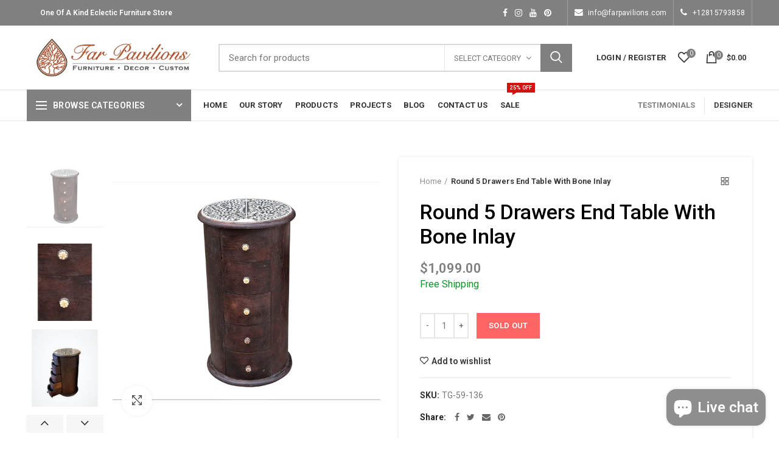

--- FILE ---
content_type: text/html; charset=utf-8
request_url: https://www.farpavilions.com/products/round-5-drawers-end-table-with-bone-inlay
body_size: 30339
content:
<!doctype html>
<!--[if IE 8]> <html class="no-js lt-ie9" lang="en"> <![endif]-->
<!--[if IE 9 ]> <html class="ie9 no-js"> <![endif]-->
<!-- [if (gt IE 9)|!(IE)]><! -->
<html class="no-js">
  <!-- <![endif] -->
  <head>
    <!-- Google Tag Manager -->
    <script>
      (function(w,d,s,l,i){w[l]=w[l]||[];w[l].push({'gtm.start':
      new Date().getTime(),event:'gtm.js'});var f=d.getElementsByTagName(s)[0],
      j=d.createElement(s),dl=l!='dataLayer'?'&l='+l:'';j.async=true;j.src=
      'https://www.googletagmanager.com/gtm.js?id='+i+dl;f.parentNode.insertBefore(j,f);
      })(window,document,'script','dataLayer','GTM-TBK4TGR');
    </script>
    <!-- End Google Tag Manager -->
    


<script type="text/javascript">
var a = window.performance && window.performance.mark;
if (a) {
  window.performance.mark("shopsheriff.amp-snippet.start");
}
var doc = document;
var redirect = "/cart" === window.location.pathname
&& (doc.referrer.includes("ampproject.org") || doc.referrer.includes("/a/s/") )
&& !doc.location.search.includes("utm");

if(redirect) {
  var f = doc.location.search ? "&" : "?";
  window.location =
    window.location.origin
  + window.location.pathname
  + f
  + "utm_source=shopsheriff&utm_medium=amp&utm_campaign=shopsheriff&utm_content=add-to-cart";
}
if (a) {
  window.performance.mark("shopsheriff.amp-snippet.end");
}
      </script>


   <link rel="amphtml" href="https://www.farpavilions.com/a/s/products/round-5-drawers-end-table-with-bone-inlay">



    <!-- Basic page needs ================================================== -->
    <meta charset="utf-8">
    <meta http-equiv="Content-Type" content="text/html; charset=utf-8">
    <link rel="shortcut icon" href="//www.farpavilions.com/cdn/shop/t/4/assets/favicon.png?v=94302041469000773291637425407" type="image/png">
    
      <title>
        Round 5 Drawers End Table With Bone Inlay
        -
        Far Pavilions
      </title>
    

    
      <meta name="description" content="Dimensions: 18&quot; W x 18&quot; D x 34&quot; H This beautiful solid wood cylinder chest of drawers softens the more traditional lines of a drawer unit. It features a beautiful floral pattern inlaid with bone on the top.">
    

    <!-- Helpers ================================================== -->
    <!-- /snippets/social-meta-tags.liquid -->


  <meta property="og:type" content="product">
  <meta property="og:title" content="Round 5 Drawers End Table With Bone Inlay">
  
  <meta property="og:image" content="http://www.farpavilions.com/cdn/shop/products/TG-59-136_grande.jpg?v=1639813012">
  <meta property="og:image:secure_url" content="https://www.farpavilions.com/cdn/shop/products/TG-59-136_grande.jpg?v=1639813012">
  
  <meta property="og:image" content="http://www.farpavilions.com/cdn/shop/products/TG-59-136e_grande.jpg?v=1639813013">
  <meta property="og:image:secure_url" content="https://www.farpavilions.com/cdn/shop/products/TG-59-136e_grande.jpg?v=1639813013">
  
  <meta property="og:image" content="http://www.farpavilions.com/cdn/shop/products/TG-59-136c_grande.jpg?v=1639813014">
  <meta property="og:image:secure_url" content="https://www.farpavilions.com/cdn/shop/products/TG-59-136c_grande.jpg?v=1639813014">
  
  <meta property="og:price:amount" content="1,099.00">
  <meta property="og:price:currency" content="USD">


  <meta property="og:description" content="Dimensions: 18&quot; W x 18&quot; D x 34&quot; H This beautiful solid wood cylinder chest of drawers softens the more traditional lines of a drawer unit. It features a beautiful floral pattern inlaid with bone on the top.">

  <meta property="og:url" content="https://www.farpavilions.com/products/round-5-drawers-end-table-with-bone-inlay">
  <meta property="og:site_name" content="Far Pavilions">





<meta name="twitter:card" content="summary">

  <meta name="twitter:title" content="Round 5 Drawers End Table With Bone Inlay">
  <meta name="twitter:description" content="Dimensions: 18&quot; W  x 18&quot; D  x 34&quot; H

This beautiful solid wood cylinder chest of drawers softens the more traditional lines of a drawer unit. It features a beautiful floral pattern inlaid with bone on the top.">
  <meta name="twitter:image" content="https://www.farpavilions.com/cdn/shop/products/TG-59-136_medium.jpg?v=1639813012">
  <meta name="twitter:image:width" content="240">
  <meta name="twitter:image:height" content="240">


    <link rel="canonical" href="https://www.farpavilions.com/products/round-5-drawers-end-table-with-bone-inlay">
    
      <meta name="viewport" content="width=device-width, initial-scale=1, minimum-scale=1, maximum-scale=1">
    
    <meta name="theme-color" content="">
    <link href="//www.farpavilions.com/cdn/shop/t/4/assets/bootstrap.min.css?v=58221731202380851321636515490" rel="stylesheet" type="text/css" media="all" />
    <!-- CSS ==================================================+ -->
    <link href="//www.farpavilions.com/cdn/shop/t/4/assets/custom.css?v=114114444119641116671699554839" rel="stylesheet" type="text/css" media="all" />
    <link href="//www.farpavilions.com/cdn/shop/t/4/assets/woodmart.css?v=17988835539178055051636515554" rel="stylesheet" type="text/css" media="all" />
    <link href="//www.farpavilions.com/cdn/shop/t/4/assets/font-awesome.min.css?v=113312282277748132781636515498" rel="stylesheet" type="text/css" media="all" />
    <link href="//www.farpavilions.com/cdn/shop/t/4/assets/owl.carousel.min.css?v=145426782246919001381636515535" rel="stylesheet" type="text/css" media="all" />
    <link href="//www.farpavilions.com/cdn/shop/t/4/assets/magnific-popup.css?v=90148344948437341381636515530" rel="stylesheet" type="text/css" media="all" />
    <link href="//www.farpavilions.com/cdn/shop/t/4/assets/styles.scss.css?v=102133633377291358071636789415" rel="stylesheet" type="text/css" media="all" />
    <link href="//www.farpavilions.com/cdn/shop/t/4/assets/photoswipe.css?v=163803283482332198031636515536" rel="stylesheet" type="text/css" media="all" />
    
      <link href="//www.farpavilions.com/cdn/shop/t/4/assets/slick.css?v=125232003112979732261636515541" rel="stylesheet" type="text/css" media="all" />
      <link href="//www.farpavilions.com/cdn/shop/t/4/assets/threesixty.css?v=128411023847657240841636515546" rel="stylesheet" type="text/css" media="all" />
    
    <link href="//www.farpavilions.com/cdn/shop/t/4/assets/animate.css?v=46562366335879635691636515486" rel="stylesheet" type="text/css" media="all" />
    <link href="//www.farpavilions.com/cdn/shop/t/4/assets/color-config.scss.css?v=74470743142852489001636624089" rel="stylesheet" type="text/css" media="all" />
    <!-- Header hook for plugins ================================================== -->
    <script>window.performance && window.performance.mark && window.performance.mark('shopify.content_for_header.start');</script><meta name="google-site-verification" content="oTTqObQ83kvn55b0hqQ7SPFHxmrBgm1qrpytjbIk9Ho">
<meta name="facebook-domain-verification" content="nsllslg2hzj1dy4lme0rcz17wj59u6">
<meta name="facebook-domain-verification" content="yi80otc8xo1ipsh5rzupmsgfua93lz">
<meta id="shopify-digital-wallet" name="shopify-digital-wallet" content="/55005610065/digital_wallets/dialog">
<meta name="shopify-checkout-api-token" content="c25c5d18e14f512ceec22735bb635df3">
<link rel="alternate" type="application/json+oembed" href="https://www.farpavilions.com/products/round-5-drawers-end-table-with-bone-inlay.oembed">
<script async="async" src="/checkouts/internal/preloads.js?locale=en-US"></script>
<link rel="preconnect" href="https://shop.app" crossorigin="anonymous">
<script async="async" src="https://shop.app/checkouts/internal/preloads.js?locale=en-US&shop_id=55005610065" crossorigin="anonymous"></script>
<script id="apple-pay-shop-capabilities" type="application/json">{"shopId":55005610065,"countryCode":"US","currencyCode":"USD","merchantCapabilities":["supports3DS"],"merchantId":"gid:\/\/shopify\/Shop\/55005610065","merchantName":"Far Pavilions","requiredBillingContactFields":["postalAddress","email","phone"],"requiredShippingContactFields":["postalAddress","email","phone"],"shippingType":"shipping","supportedNetworks":["visa","masterCard","amex","discover","elo","jcb"],"total":{"type":"pending","label":"Far Pavilions","amount":"1.00"},"shopifyPaymentsEnabled":true,"supportsSubscriptions":true}</script>
<script id="shopify-features" type="application/json">{"accessToken":"c25c5d18e14f512ceec22735bb635df3","betas":["rich-media-storefront-analytics"],"domain":"www.farpavilions.com","predictiveSearch":true,"shopId":55005610065,"locale":"en"}</script>
<script>var Shopify = Shopify || {};
Shopify.shop = "the-real-far-pavilions.myshopify.com";
Shopify.locale = "en";
Shopify.currency = {"active":"USD","rate":"1.0"};
Shopify.country = "US";
Shopify.theme = {"name":"Woodmart theme","id":120922144849,"schema_name":"Woodmart","schema_version":"1.4","theme_store_id":null,"role":"main"};
Shopify.theme.handle = "null";
Shopify.theme.style = {"id":null,"handle":null};
Shopify.cdnHost = "www.farpavilions.com/cdn";
Shopify.routes = Shopify.routes || {};
Shopify.routes.root = "/";</script>
<script type="module">!function(o){(o.Shopify=o.Shopify||{}).modules=!0}(window);</script>
<script>!function(o){function n(){var o=[];function n(){o.push(Array.prototype.slice.apply(arguments))}return n.q=o,n}var t=o.Shopify=o.Shopify||{};t.loadFeatures=n(),t.autoloadFeatures=n()}(window);</script>
<script>
  window.ShopifyPay = window.ShopifyPay || {};
  window.ShopifyPay.apiHost = "shop.app\/pay";
  window.ShopifyPay.redirectState = null;
</script>
<script id="shop-js-analytics" type="application/json">{"pageType":"product"}</script>
<script defer="defer" async type="module" src="//www.farpavilions.com/cdn/shopifycloud/shop-js/modules/v2/client.init-shop-cart-sync_BdyHc3Nr.en.esm.js"></script>
<script defer="defer" async type="module" src="//www.farpavilions.com/cdn/shopifycloud/shop-js/modules/v2/chunk.common_Daul8nwZ.esm.js"></script>
<script type="module">
  await import("//www.farpavilions.com/cdn/shopifycloud/shop-js/modules/v2/client.init-shop-cart-sync_BdyHc3Nr.en.esm.js");
await import("//www.farpavilions.com/cdn/shopifycloud/shop-js/modules/v2/chunk.common_Daul8nwZ.esm.js");

  window.Shopify.SignInWithShop?.initShopCartSync?.({"fedCMEnabled":true,"windoidEnabled":true});

</script>
<script>
  window.Shopify = window.Shopify || {};
  if (!window.Shopify.featureAssets) window.Shopify.featureAssets = {};
  window.Shopify.featureAssets['shop-js'] = {"shop-cart-sync":["modules/v2/client.shop-cart-sync_QYOiDySF.en.esm.js","modules/v2/chunk.common_Daul8nwZ.esm.js"],"init-fed-cm":["modules/v2/client.init-fed-cm_DchLp9rc.en.esm.js","modules/v2/chunk.common_Daul8nwZ.esm.js"],"shop-button":["modules/v2/client.shop-button_OV7bAJc5.en.esm.js","modules/v2/chunk.common_Daul8nwZ.esm.js"],"init-windoid":["modules/v2/client.init-windoid_DwxFKQ8e.en.esm.js","modules/v2/chunk.common_Daul8nwZ.esm.js"],"shop-cash-offers":["modules/v2/client.shop-cash-offers_DWtL6Bq3.en.esm.js","modules/v2/chunk.common_Daul8nwZ.esm.js","modules/v2/chunk.modal_CQq8HTM6.esm.js"],"shop-toast-manager":["modules/v2/client.shop-toast-manager_CX9r1SjA.en.esm.js","modules/v2/chunk.common_Daul8nwZ.esm.js"],"init-shop-email-lookup-coordinator":["modules/v2/client.init-shop-email-lookup-coordinator_UhKnw74l.en.esm.js","modules/v2/chunk.common_Daul8nwZ.esm.js"],"pay-button":["modules/v2/client.pay-button_DzxNnLDY.en.esm.js","modules/v2/chunk.common_Daul8nwZ.esm.js"],"avatar":["modules/v2/client.avatar_BTnouDA3.en.esm.js"],"init-shop-cart-sync":["modules/v2/client.init-shop-cart-sync_BdyHc3Nr.en.esm.js","modules/v2/chunk.common_Daul8nwZ.esm.js"],"shop-login-button":["modules/v2/client.shop-login-button_D8B466_1.en.esm.js","modules/v2/chunk.common_Daul8nwZ.esm.js","modules/v2/chunk.modal_CQq8HTM6.esm.js"],"init-customer-accounts-sign-up":["modules/v2/client.init-customer-accounts-sign-up_C8fpPm4i.en.esm.js","modules/v2/client.shop-login-button_D8B466_1.en.esm.js","modules/v2/chunk.common_Daul8nwZ.esm.js","modules/v2/chunk.modal_CQq8HTM6.esm.js"],"init-shop-for-new-customer-accounts":["modules/v2/client.init-shop-for-new-customer-accounts_CVTO0Ztu.en.esm.js","modules/v2/client.shop-login-button_D8B466_1.en.esm.js","modules/v2/chunk.common_Daul8nwZ.esm.js","modules/v2/chunk.modal_CQq8HTM6.esm.js"],"init-customer-accounts":["modules/v2/client.init-customer-accounts_dRgKMfrE.en.esm.js","modules/v2/client.shop-login-button_D8B466_1.en.esm.js","modules/v2/chunk.common_Daul8nwZ.esm.js","modules/v2/chunk.modal_CQq8HTM6.esm.js"],"shop-follow-button":["modules/v2/client.shop-follow-button_CkZpjEct.en.esm.js","modules/v2/chunk.common_Daul8nwZ.esm.js","modules/v2/chunk.modal_CQq8HTM6.esm.js"],"lead-capture":["modules/v2/client.lead-capture_BntHBhfp.en.esm.js","modules/v2/chunk.common_Daul8nwZ.esm.js","modules/v2/chunk.modal_CQq8HTM6.esm.js"],"checkout-modal":["modules/v2/client.checkout-modal_CfxcYbTm.en.esm.js","modules/v2/chunk.common_Daul8nwZ.esm.js","modules/v2/chunk.modal_CQq8HTM6.esm.js"],"shop-login":["modules/v2/client.shop-login_Da4GZ2H6.en.esm.js","modules/v2/chunk.common_Daul8nwZ.esm.js","modules/v2/chunk.modal_CQq8HTM6.esm.js"],"payment-terms":["modules/v2/client.payment-terms_MV4M3zvL.en.esm.js","modules/v2/chunk.common_Daul8nwZ.esm.js","modules/v2/chunk.modal_CQq8HTM6.esm.js"]};
</script>
<script>(function() {
  var isLoaded = false;
  function asyncLoad() {
    if (isLoaded) return;
    isLoaded = true;
    var urls = ["https:\/\/app.testimonialhub.com\/shopifyapp\/showsrstemplate.js?shop=the-real-far-pavilions.myshopify.com"];
    for (var i = 0; i < urls.length; i++) {
      var s = document.createElement('script');
      s.type = 'text/javascript';
      s.async = true;
      s.src = urls[i];
      var x = document.getElementsByTagName('script')[0];
      x.parentNode.insertBefore(s, x);
    }
  };
  if(window.attachEvent) {
    window.attachEvent('onload', asyncLoad);
  } else {
    window.addEventListener('load', asyncLoad, false);
  }
})();</script>
<script id="__st">var __st={"a":55005610065,"offset":-21600,"reqid":"7a7bbe7b-35b6-4c56-9713-66b3a436ef6c-1768987081","pageurl":"www.farpavilions.com\/products\/round-5-drawers-end-table-with-bone-inlay","u":"5368dae06e6e","p":"product","rtyp":"product","rid":6743619895377};</script>
<script>window.ShopifyPaypalV4VisibilityTracking = true;</script>
<script id="captcha-bootstrap">!function(){'use strict';const t='contact',e='account',n='new_comment',o=[[t,t],['blogs',n],['comments',n],[t,'customer']],c=[[e,'customer_login'],[e,'guest_login'],[e,'recover_customer_password'],[e,'create_customer']],r=t=>t.map((([t,e])=>`form[action*='/${t}']:not([data-nocaptcha='true']) input[name='form_type'][value='${e}']`)).join(','),a=t=>()=>t?[...document.querySelectorAll(t)].map((t=>t.form)):[];function s(){const t=[...o],e=r(t);return a(e)}const i='password',u='form_key',d=['recaptcha-v3-token','g-recaptcha-response','h-captcha-response',i],f=()=>{try{return window.sessionStorage}catch{return}},m='__shopify_v',_=t=>t.elements[u];function p(t,e,n=!1){try{const o=window.sessionStorage,c=JSON.parse(o.getItem(e)),{data:r}=function(t){const{data:e,action:n}=t;return t[m]||n?{data:e,action:n}:{data:t,action:n}}(c);for(const[e,n]of Object.entries(r))t.elements[e]&&(t.elements[e].value=n);n&&o.removeItem(e)}catch(o){console.error('form repopulation failed',{error:o})}}const l='form_type',E='cptcha';function T(t){t.dataset[E]=!0}const w=window,h=w.document,L='Shopify',v='ce_forms',y='captcha';let A=!1;((t,e)=>{const n=(g='f06e6c50-85a8-45c8-87d0-21a2b65856fe',I='https://cdn.shopify.com/shopifycloud/storefront-forms-hcaptcha/ce_storefront_forms_captcha_hcaptcha.v1.5.2.iife.js',D={infoText:'Protected by hCaptcha',privacyText:'Privacy',termsText:'Terms'},(t,e,n)=>{const o=w[L][v],c=o.bindForm;if(c)return c(t,g,e,D).then(n);var r;o.q.push([[t,g,e,D],n]),r=I,A||(h.body.append(Object.assign(h.createElement('script'),{id:'captcha-provider',async:!0,src:r})),A=!0)});var g,I,D;w[L]=w[L]||{},w[L][v]=w[L][v]||{},w[L][v].q=[],w[L][y]=w[L][y]||{},w[L][y].protect=function(t,e){n(t,void 0,e),T(t)},Object.freeze(w[L][y]),function(t,e,n,w,h,L){const[v,y,A,g]=function(t,e,n){const i=e?o:[],u=t?c:[],d=[...i,...u],f=r(d),m=r(i),_=r(d.filter((([t,e])=>n.includes(e))));return[a(f),a(m),a(_),s()]}(w,h,L),I=t=>{const e=t.target;return e instanceof HTMLFormElement?e:e&&e.form},D=t=>v().includes(t);t.addEventListener('submit',(t=>{const e=I(t);if(!e)return;const n=D(e)&&!e.dataset.hcaptchaBound&&!e.dataset.recaptchaBound,o=_(e),c=g().includes(e)&&(!o||!o.value);(n||c)&&t.preventDefault(),c&&!n&&(function(t){try{if(!f())return;!function(t){const e=f();if(!e)return;const n=_(t);if(!n)return;const o=n.value;o&&e.removeItem(o)}(t);const e=Array.from(Array(32),(()=>Math.random().toString(36)[2])).join('');!function(t,e){_(t)||t.append(Object.assign(document.createElement('input'),{type:'hidden',name:u})),t.elements[u].value=e}(t,e),function(t,e){const n=f();if(!n)return;const o=[...t.querySelectorAll(`input[type='${i}']`)].map((({name:t})=>t)),c=[...d,...o],r={};for(const[a,s]of new FormData(t).entries())c.includes(a)||(r[a]=s);n.setItem(e,JSON.stringify({[m]:1,action:t.action,data:r}))}(t,e)}catch(e){console.error('failed to persist form',e)}}(e),e.submit())}));const S=(t,e)=>{t&&!t.dataset[E]&&(n(t,e.some((e=>e===t))),T(t))};for(const o of['focusin','change'])t.addEventListener(o,(t=>{const e=I(t);D(e)&&S(e,y())}));const B=e.get('form_key'),M=e.get(l),P=B&&M;t.addEventListener('DOMContentLoaded',(()=>{const t=y();if(P)for(const e of t)e.elements[l].value===M&&p(e,B);[...new Set([...A(),...v().filter((t=>'true'===t.dataset.shopifyCaptcha))])].forEach((e=>S(e,t)))}))}(h,new URLSearchParams(w.location.search),n,t,e,['guest_login'])})(!0,!0)}();</script>
<script integrity="sha256-4kQ18oKyAcykRKYeNunJcIwy7WH5gtpwJnB7kiuLZ1E=" data-source-attribution="shopify.loadfeatures" defer="defer" src="//www.farpavilions.com/cdn/shopifycloud/storefront/assets/storefront/load_feature-a0a9edcb.js" crossorigin="anonymous"></script>
<script crossorigin="anonymous" defer="defer" src="//www.farpavilions.com/cdn/shopifycloud/storefront/assets/shopify_pay/storefront-65b4c6d7.js?v=20250812"></script>
<script data-source-attribution="shopify.dynamic_checkout.dynamic.init">var Shopify=Shopify||{};Shopify.PaymentButton=Shopify.PaymentButton||{isStorefrontPortableWallets:!0,init:function(){window.Shopify.PaymentButton.init=function(){};var t=document.createElement("script");t.src="https://www.farpavilions.com/cdn/shopifycloud/portable-wallets/latest/portable-wallets.en.js",t.type="module",document.head.appendChild(t)}};
</script>
<script data-source-attribution="shopify.dynamic_checkout.buyer_consent">
  function portableWalletsHideBuyerConsent(e){var t=document.getElementById("shopify-buyer-consent"),n=document.getElementById("shopify-subscription-policy-button");t&&n&&(t.classList.add("hidden"),t.setAttribute("aria-hidden","true"),n.removeEventListener("click",e))}function portableWalletsShowBuyerConsent(e){var t=document.getElementById("shopify-buyer-consent"),n=document.getElementById("shopify-subscription-policy-button");t&&n&&(t.classList.remove("hidden"),t.removeAttribute("aria-hidden"),n.addEventListener("click",e))}window.Shopify?.PaymentButton&&(window.Shopify.PaymentButton.hideBuyerConsent=portableWalletsHideBuyerConsent,window.Shopify.PaymentButton.showBuyerConsent=portableWalletsShowBuyerConsent);
</script>
<script data-source-attribution="shopify.dynamic_checkout.cart.bootstrap">document.addEventListener("DOMContentLoaded",(function(){function t(){return document.querySelector("shopify-accelerated-checkout-cart, shopify-accelerated-checkout")}if(t())Shopify.PaymentButton.init();else{new MutationObserver((function(e,n){t()&&(Shopify.PaymentButton.init(),n.disconnect())})).observe(document.body,{childList:!0,subtree:!0})}}));
</script>
<link id="shopify-accelerated-checkout-styles" rel="stylesheet" media="screen" href="https://www.farpavilions.com/cdn/shopifycloud/portable-wallets/latest/accelerated-checkout-backwards-compat.css" crossorigin="anonymous">
<style id="shopify-accelerated-checkout-cart">
        #shopify-buyer-consent {
  margin-top: 1em;
  display: inline-block;
  width: 100%;
}

#shopify-buyer-consent.hidden {
  display: none;
}

#shopify-subscription-policy-button {
  background: none;
  border: none;
  padding: 0;
  text-decoration: underline;
  font-size: inherit;
  cursor: pointer;
}

#shopify-subscription-policy-button::before {
  box-shadow: none;
}

      </style>

<script>window.performance && window.performance.mark && window.performance.mark('shopify.content_for_header.end');</script>
    <!-- /snippets/oldIE-js.liquid -->


<!--[if lt IE 9]>
<script src="//cdnjs.cloudflare.com/ajax/libs/html5shiv/3.7.2/html5shiv.min.js" type="text/javascript"></script>
<script src="//www.farpavilions.com/cdn/shop/t/4/assets/respond.min.js?v=52248677837542619231636515539" type="text/javascript"></script>
<link href="//www.farpavilions.com/cdn/shop/t/4/assets/respond-proxy.html" id="respond-proxy" rel="respond-proxy" />
<link href="//www.farpavilions.com/search?q=927a5cd5df2b53ad34f558f04e3713ff" id="respond-redirect" rel="respond-redirect" />
<script src="//www.farpavilions.com/search?q=927a5cd5df2b53ad34f558f04e3713ff" type="text/javascript"></script>
<![endif]-->



    <script src="//www.farpavilions.com/cdn/shop/t/4/assets/vendor.js?v=113621509916466055761636515546" type="text/javascript"></script>
    <script src="//www.farpavilions.com/cdn/shop/t/4/assets/bootstrap.min.js?v=135618559580299884151636515490" type="text/javascript"></script>
    
<link
        href="//fonts.googleapis.com/css?family=Roboto:300italic,400italic,500italic,600italic,700italic,800italic,700,300,600,800,400,500&amp;subset=cyrillic-ext,greek-ext,latin,latin-ext,cyrillic,greek,vietnamese"
        rel="stylesheet"
        type="text/css"
      ><link
        href="//fonts.googleapis.com/css?family=Roboto:300italic,400italic,500italic,600italic,700italic,800italic,700,300,600,800,400,500&amp;subset=cyrillic-ext,greek-ext,latin,latin-ext,cyrillic,greek,vietnamese"
        rel="stylesheet"
        type="text/css"
      ><link
        href="//fonts.googleapis.com/css?family=Roboto:300italic,400italic,500italic,600italic,700italic,800italic,700,300,600,800,400,500&amp;subset=cyrillic-ext,greek-ext,latin,latin-ext,cyrillic,greek,vietnamese"
        rel="stylesheet"
        type="text/css"
      ><link
        href="//fonts.googleapis.com/css?family=Roboto:300italic,400italic,500italic,600italic,700italic,800italic,700,300,600,800,400,500&amp;subset=cyrillic-ext,greek-ext,latin,latin-ext,cyrillic,greek,vietnamese"
        rel="stylesheet"
        type="text/css"
      ><link
        href="//fonts.googleapis.com/css?family=Roboto:300italic,400italic,500italic,600italic,700italic,800italic,700,300,600,800,400,500&amp;subset=cyrillic-ext,greek-ext,latin,latin-ext,cyrillic,greek,vietnamese"
        rel="stylesheet"
        type="text/css"
      >
<link
        href="//fonts.googleapis.com/css?family=Roboto:300italic,400italic,500italic,600italic,700italic,800italic,700,300,600,800,400,500&amp;subset=cyrillic-ext,greek-ext,latin,latin-ext,cyrillic,greek,vietnamese"
        rel="stylesheet"
        type="text/css"
      ><script type="text/javascript">
      var productsObj = {};
      var swatch_color_type = 2;
      var product_swatch_size = 'size-small';
      var asset_url = '//www.farpavilions.com/cdn/shop/t/4/assets//?v=3509';
      var money_format = '<span class="money">${{amount}}</span>';
      var multi_language = false;
      var OSName="Unknown OS";
      if (navigator.appVersion.indexOf("Win")!=-1) OSName="Windows";
      if (navigator.appVersion.indexOf("Mac")!=-1) OSName="Mac OS X";
      if (navigator.appVersion.indexOf("X11")!=-1) OSName="UNIX";
      if (navigator.appVersion.indexOf("Linux")!=-1) OSName="Linux";
      $('html').addClass('platform-'+OSName);
    </script>
    <script src="//www.farpavilions.com/cdn/shop/t/4/assets/lang2.js?v=31446015676001772991636515528" type="text/javascript"></script>
<script>
  var translator = {
    current_lang : jQuery.cookie("language"),
    init: function() {
      translator.updateStyling();	 
      translator.updateLangSwitcher();
    },
    updateStyling: function() {
        var style;
        if (translator.isLang2()) {
          style = "<style>*[data-translate] {visibility:hidden} .lang1 {display:none}</style>";          
        } else {
          style = "<style>*[data-translate] {visibility:visible} .lang2 {display:none}</style>";
        }
        jQuery('head').append(style);
    },
    updateLangSwitcher: function() { 
      if (translator.isLang2()) {
        jQuery(".menu-item-type-language .woodmart-nav-link").removeClass('active');
        jQuery(".menu-item-type-language .woodmart-nav-link.lang-2").addClass("active");
      }
    },
    getTextToTranslate: function(selector) {
      var result = window.lang2;
      var params;
      if (selector.indexOf("|") > 0) {
        var devideList = selector.split("|");
        selector = devideList[0];
        params = devideList[1].split(",");
      }

      var selectorArr = selector.split('.');
      if (selectorArr) {
        for (var i = 0; i < selectorArr.length; i++) {
            result = result[selectorArr[i]];
        }
      } else {
        result = result[selector];
      }
      if (result && result.one && result.other) {
        var countEqual1 = true;
        for (var i = 0; i < params.length; i++) {
          if (params[i].indexOf("count") >= 0) {
            variables = params[i].split(":");
            if (variables.length>1) {
              var count = variables[1];
              if (count > 1) {
                countEqual1 = false;
              }
            }
          }
        } 
        if (countEqual1) {
          result = result.one;
        } else {
          result = result.other;
        }
      } 
      
      if (params && params.length>0) {
        result = result.replace(/{{\s*/g, "{{");
        result = result.replace(/\s*}}/g, "}}");
        for (var i = 0; i < params.length; i++) {
          variables = params[i].split(":");
          if (variables.length>1) {
            result = result.replace("{{"+variables[0]+"}}", variables[1]);
          }          
        }
      }
      

      return result;
    },
    isLang2: function() {
      return translator.current_lang && translator.current_lang == 2;
    }, 
    doTranslate: function(blockSelector) {
      if (translator.isLang2()) {
        jQuery(blockSelector + " [data-translate]").each(function(e) {          
          var item = jQuery(this);
          var selector = item.attr("data-translate");
          var text = translator.getTextToTranslate(selector); 
          if (item.attr("translate-item")) {
            var attribute = item.attr("translate-item");
            if (attribute == 'blog-date-author') {
              item.html(text);
            } else if (attribute!="") {            
              item.attr(attribute,text);
            }
          } else if (item.is("input")) { 
            if(item.is("input[type=search]")){
            	item.attr("placeholder", text);
            }else{
            	item.val(text);
            }
            
          } else {
            item.text(text);
          }
          item.css("visibility","visible");
        });
      }
    }   
  };
  translator.init(); 
  jQuery(document).ready(function() {     
    jQuery('.select-language a').on('click', function(){ 
      var value = jQuery(this).data('lang');
      jQuery.cookie('language', value, {expires:10, path:'/'});
      location.reload();
    });
  	translator.doTranslate("body");
  });
</script>
    <style>
      
      .single-product-content .product-options .selector-wrapper {
        display: none;
      }
      
      
      
    </style>

    <link href="//www.farpavilions.com/cdn/shop/t/4/assets/gang-custom-css-shopify--main.css?v=111603181540343972631636563859" rel="stylesheet" type="text/css" media="all" />

    <script src="//www.farpavilions.com/cdn/shop/t/4/assets/gang-custom-js-shopify--main.js?v=53552837731222965471703149170" type="text/javascript"></script>
    <link href="//www.farpavilions.com/cdn/shop/t/4/assets/zify-gallery.css?v=66407611121139129871637311587" rel="stylesheet" type="text/css" media="all" />
    
 <script>
 let ps_apiURI = "https://swift-api.perfectapps.io/api";
 let ps_storeUrl = "https://swift.perfectapps.io";
 let ps_productId = "6743619895377";
 </script> 
 <link rel="preload" href="https://swift.perfectapps.io/store/assets/dist/css/loading.min.css?v=1_1638290032" as="style">
                    
 <link rel="stylesheet" href="https://swift.perfectapps.io/store/assets/dist/css/loading.min.css?v=1_1638290032">
 <script async src="https://swift.perfectapps.io/store/assets/dist/js/loading.min.js?v=1_1638290032"></script> 
 

    

    <script type="text/javascript">
    (function(c,l,a,r,i,t,y){
        c[a]=c[a]||function(){(c[a].q=c[a].q||[]).push(arguments)};
        t=l.createElement(r);t.async=1;t.src="https://www.clarity.ms/tag/"+i;
        y=l.getElementsByTagName(r)[0];y.parentNode.insertBefore(t,y);
    })(window, document, "clarity", "script", "m4b0ktj9uu");
</script>
    
  <script src="https://cdn.shopify.com/extensions/e8878072-2f6b-4e89-8082-94b04320908d/inbox-1254/assets/inbox-chat-loader.js" type="text/javascript" defer="defer"></script>
<link href="https://monorail-edge.shopifysvc.com" rel="dns-prefetch">
<script>(function(){if ("sendBeacon" in navigator && "performance" in window) {try {var session_token_from_headers = performance.getEntriesByType('navigation')[0].serverTiming.find(x => x.name == '_s').description;} catch {var session_token_from_headers = undefined;}var session_cookie_matches = document.cookie.match(/_shopify_s=([^;]*)/);var session_token_from_cookie = session_cookie_matches && session_cookie_matches.length === 2 ? session_cookie_matches[1] : "";var session_token = session_token_from_headers || session_token_from_cookie || "";function handle_abandonment_event(e) {var entries = performance.getEntries().filter(function(entry) {return /monorail-edge.shopifysvc.com/.test(entry.name);});if (!window.abandonment_tracked && entries.length === 0) {window.abandonment_tracked = true;var currentMs = Date.now();var navigation_start = performance.timing.navigationStart;var payload = {shop_id: 55005610065,url: window.location.href,navigation_start,duration: currentMs - navigation_start,session_token,page_type: "product"};window.navigator.sendBeacon("https://monorail-edge.shopifysvc.com/v1/produce", JSON.stringify({schema_id: "online_store_buyer_site_abandonment/1.1",payload: payload,metadata: {event_created_at_ms: currentMs,event_sent_at_ms: currentMs}}));}}window.addEventListener('pagehide', handle_abandonment_event);}}());</script>
<script id="web-pixels-manager-setup">(function e(e,d,r,n,o){if(void 0===o&&(o={}),!Boolean(null===(a=null===(i=window.Shopify)||void 0===i?void 0:i.analytics)||void 0===a?void 0:a.replayQueue)){var i,a;window.Shopify=window.Shopify||{};var t=window.Shopify;t.analytics=t.analytics||{};var s=t.analytics;s.replayQueue=[],s.publish=function(e,d,r){return s.replayQueue.push([e,d,r]),!0};try{self.performance.mark("wpm:start")}catch(e){}var l=function(){var e={modern:/Edge?\/(1{2}[4-9]|1[2-9]\d|[2-9]\d{2}|\d{4,})\.\d+(\.\d+|)|Firefox\/(1{2}[4-9]|1[2-9]\d|[2-9]\d{2}|\d{4,})\.\d+(\.\d+|)|Chrom(ium|e)\/(9{2}|\d{3,})\.\d+(\.\d+|)|(Maci|X1{2}).+ Version\/(15\.\d+|(1[6-9]|[2-9]\d|\d{3,})\.\d+)([,.]\d+|)( \(\w+\)|)( Mobile\/\w+|) Safari\/|Chrome.+OPR\/(9{2}|\d{3,})\.\d+\.\d+|(CPU[ +]OS|iPhone[ +]OS|CPU[ +]iPhone|CPU IPhone OS|CPU iPad OS)[ +]+(15[._]\d+|(1[6-9]|[2-9]\d|\d{3,})[._]\d+)([._]\d+|)|Android:?[ /-](13[3-9]|1[4-9]\d|[2-9]\d{2}|\d{4,})(\.\d+|)(\.\d+|)|Android.+Firefox\/(13[5-9]|1[4-9]\d|[2-9]\d{2}|\d{4,})\.\d+(\.\d+|)|Android.+Chrom(ium|e)\/(13[3-9]|1[4-9]\d|[2-9]\d{2}|\d{4,})\.\d+(\.\d+|)|SamsungBrowser\/([2-9]\d|\d{3,})\.\d+/,legacy:/Edge?\/(1[6-9]|[2-9]\d|\d{3,})\.\d+(\.\d+|)|Firefox\/(5[4-9]|[6-9]\d|\d{3,})\.\d+(\.\d+|)|Chrom(ium|e)\/(5[1-9]|[6-9]\d|\d{3,})\.\d+(\.\d+|)([\d.]+$|.*Safari\/(?![\d.]+ Edge\/[\d.]+$))|(Maci|X1{2}).+ Version\/(10\.\d+|(1[1-9]|[2-9]\d|\d{3,})\.\d+)([,.]\d+|)( \(\w+\)|)( Mobile\/\w+|) Safari\/|Chrome.+OPR\/(3[89]|[4-9]\d|\d{3,})\.\d+\.\d+|(CPU[ +]OS|iPhone[ +]OS|CPU[ +]iPhone|CPU IPhone OS|CPU iPad OS)[ +]+(10[._]\d+|(1[1-9]|[2-9]\d|\d{3,})[._]\d+)([._]\d+|)|Android:?[ /-](13[3-9]|1[4-9]\d|[2-9]\d{2}|\d{4,})(\.\d+|)(\.\d+|)|Mobile Safari.+OPR\/([89]\d|\d{3,})\.\d+\.\d+|Android.+Firefox\/(13[5-9]|1[4-9]\d|[2-9]\d{2}|\d{4,})\.\d+(\.\d+|)|Android.+Chrom(ium|e)\/(13[3-9]|1[4-9]\d|[2-9]\d{2}|\d{4,})\.\d+(\.\d+|)|Android.+(UC? ?Browser|UCWEB|U3)[ /]?(15\.([5-9]|\d{2,})|(1[6-9]|[2-9]\d|\d{3,})\.\d+)\.\d+|SamsungBrowser\/(5\.\d+|([6-9]|\d{2,})\.\d+)|Android.+MQ{2}Browser\/(14(\.(9|\d{2,})|)|(1[5-9]|[2-9]\d|\d{3,})(\.\d+|))(\.\d+|)|K[Aa][Ii]OS\/(3\.\d+|([4-9]|\d{2,})\.\d+)(\.\d+|)/},d=e.modern,r=e.legacy,n=navigator.userAgent;return n.match(d)?"modern":n.match(r)?"legacy":"unknown"}(),u="modern"===l?"modern":"legacy",c=(null!=n?n:{modern:"",legacy:""})[u],f=function(e){return[e.baseUrl,"/wpm","/b",e.hashVersion,"modern"===e.buildTarget?"m":"l",".js"].join("")}({baseUrl:d,hashVersion:r,buildTarget:u}),m=function(e){var d=e.version,r=e.bundleTarget,n=e.surface,o=e.pageUrl,i=e.monorailEndpoint;return{emit:function(e){var a=e.status,t=e.errorMsg,s=(new Date).getTime(),l=JSON.stringify({metadata:{event_sent_at_ms:s},events:[{schema_id:"web_pixels_manager_load/3.1",payload:{version:d,bundle_target:r,page_url:o,status:a,surface:n,error_msg:t},metadata:{event_created_at_ms:s}}]});if(!i)return console&&console.warn&&console.warn("[Web Pixels Manager] No Monorail endpoint provided, skipping logging."),!1;try{return self.navigator.sendBeacon.bind(self.navigator)(i,l)}catch(e){}var u=new XMLHttpRequest;try{return u.open("POST",i,!0),u.setRequestHeader("Content-Type","text/plain"),u.send(l),!0}catch(e){return console&&console.warn&&console.warn("[Web Pixels Manager] Got an unhandled error while logging to Monorail."),!1}}}}({version:r,bundleTarget:l,surface:e.surface,pageUrl:self.location.href,monorailEndpoint:e.monorailEndpoint});try{o.browserTarget=l,function(e){var d=e.src,r=e.async,n=void 0===r||r,o=e.onload,i=e.onerror,a=e.sri,t=e.scriptDataAttributes,s=void 0===t?{}:t,l=document.createElement("script"),u=document.querySelector("head"),c=document.querySelector("body");if(l.async=n,l.src=d,a&&(l.integrity=a,l.crossOrigin="anonymous"),s)for(var f in s)if(Object.prototype.hasOwnProperty.call(s,f))try{l.dataset[f]=s[f]}catch(e){}if(o&&l.addEventListener("load",o),i&&l.addEventListener("error",i),u)u.appendChild(l);else{if(!c)throw new Error("Did not find a head or body element to append the script");c.appendChild(l)}}({src:f,async:!0,onload:function(){if(!function(){var e,d;return Boolean(null===(d=null===(e=window.Shopify)||void 0===e?void 0:e.analytics)||void 0===d?void 0:d.initialized)}()){var d=window.webPixelsManager.init(e)||void 0;if(d){var r=window.Shopify.analytics;r.replayQueue.forEach((function(e){var r=e[0],n=e[1],o=e[2];d.publishCustomEvent(r,n,o)})),r.replayQueue=[],r.publish=d.publishCustomEvent,r.visitor=d.visitor,r.initialized=!0}}},onerror:function(){return m.emit({status:"failed",errorMsg:"".concat(f," has failed to load")})},sri:function(e){var d=/^sha384-[A-Za-z0-9+/=]+$/;return"string"==typeof e&&d.test(e)}(c)?c:"",scriptDataAttributes:o}),m.emit({status:"loading"})}catch(e){m.emit({status:"failed",errorMsg:(null==e?void 0:e.message)||"Unknown error"})}}})({shopId: 55005610065,storefrontBaseUrl: "https://www.farpavilions.com",extensionsBaseUrl: "https://extensions.shopifycdn.com/cdn/shopifycloud/web-pixels-manager",monorailEndpoint: "https://monorail-edge.shopifysvc.com/unstable/produce_batch",surface: "storefront-renderer",enabledBetaFlags: ["2dca8a86"],webPixelsConfigList: [{"id":"855441708","configuration":"{\"config\":\"{\\\"pixel_id\\\":\\\"G-P0C148WFXW\\\",\\\"target_country\\\":\\\"US\\\",\\\"gtag_events\\\":[{\\\"type\\\":\\\"begin_checkout\\\",\\\"action_label\\\":\\\"G-P0C148WFXW\\\"},{\\\"type\\\":\\\"search\\\",\\\"action_label\\\":\\\"G-P0C148WFXW\\\"},{\\\"type\\\":\\\"view_item\\\",\\\"action_label\\\":[\\\"G-P0C148WFXW\\\",\\\"MC-S1GQDRDWZN\\\"]},{\\\"type\\\":\\\"purchase\\\",\\\"action_label\\\":[\\\"G-P0C148WFXW\\\",\\\"MC-S1GQDRDWZN\\\"]},{\\\"type\\\":\\\"page_view\\\",\\\"action_label\\\":[\\\"G-P0C148WFXW\\\",\\\"MC-S1GQDRDWZN\\\"]},{\\\"type\\\":\\\"add_payment_info\\\",\\\"action_label\\\":\\\"G-P0C148WFXW\\\"},{\\\"type\\\":\\\"add_to_cart\\\",\\\"action_label\\\":\\\"G-P0C148WFXW\\\"}],\\\"enable_monitoring_mode\\\":false}\"}","eventPayloadVersion":"v1","runtimeContext":"OPEN","scriptVersion":"b2a88bafab3e21179ed38636efcd8a93","type":"APP","apiClientId":1780363,"privacyPurposes":[],"dataSharingAdjustments":{"protectedCustomerApprovalScopes":["read_customer_address","read_customer_email","read_customer_name","read_customer_personal_data","read_customer_phone"]}},{"id":"717848876","configuration":"{\"pixelCode\":\"CRACSS3C77U741IGRQJG\"}","eventPayloadVersion":"v1","runtimeContext":"STRICT","scriptVersion":"22e92c2ad45662f435e4801458fb78cc","type":"APP","apiClientId":4383523,"privacyPurposes":["ANALYTICS","MARKETING","SALE_OF_DATA"],"dataSharingAdjustments":{"protectedCustomerApprovalScopes":["read_customer_address","read_customer_email","read_customer_name","read_customer_personal_data","read_customer_phone"]}},{"id":"380076332","configuration":"{\"pixel_id\":\"371860786930152\",\"pixel_type\":\"facebook_pixel\",\"metaapp_system_user_token\":\"-\"}","eventPayloadVersion":"v1","runtimeContext":"OPEN","scriptVersion":"ca16bc87fe92b6042fbaa3acc2fbdaa6","type":"APP","apiClientId":2329312,"privacyPurposes":["ANALYTICS","MARKETING","SALE_OF_DATA"],"dataSharingAdjustments":{"protectedCustomerApprovalScopes":["read_customer_address","read_customer_email","read_customer_name","read_customer_personal_data","read_customer_phone"]}},{"id":"167575852","configuration":"{\"tagID\":\"2613047794627\"}","eventPayloadVersion":"v1","runtimeContext":"STRICT","scriptVersion":"18031546ee651571ed29edbe71a3550b","type":"APP","apiClientId":3009811,"privacyPurposes":["ANALYTICS","MARKETING","SALE_OF_DATA"],"dataSharingAdjustments":{"protectedCustomerApprovalScopes":["read_customer_address","read_customer_email","read_customer_name","read_customer_personal_data","read_customer_phone"]}},{"id":"145719596","eventPayloadVersion":"v1","runtimeContext":"LAX","scriptVersion":"1","type":"CUSTOM","privacyPurposes":["ANALYTICS"],"name":"Google Analytics tag (migrated)"},{"id":"shopify-app-pixel","configuration":"{}","eventPayloadVersion":"v1","runtimeContext":"STRICT","scriptVersion":"0450","apiClientId":"shopify-pixel","type":"APP","privacyPurposes":["ANALYTICS","MARKETING"]},{"id":"shopify-custom-pixel","eventPayloadVersion":"v1","runtimeContext":"LAX","scriptVersion":"0450","apiClientId":"shopify-pixel","type":"CUSTOM","privacyPurposes":["ANALYTICS","MARKETING"]}],isMerchantRequest: false,initData: {"shop":{"name":"Far Pavilions","paymentSettings":{"currencyCode":"USD"},"myshopifyDomain":"the-real-far-pavilions.myshopify.com","countryCode":"US","storefrontUrl":"https:\/\/www.farpavilions.com"},"customer":null,"cart":null,"checkout":null,"productVariants":[{"price":{"amount":1099.0,"currencyCode":"USD"},"product":{"title":"Round 5 Drawers End Table With Bone Inlay","vendor":"Far Pavilions","id":"6743619895377","untranslatedTitle":"Round 5 Drawers End Table With Bone Inlay","url":"\/products\/round-5-drawers-end-table-with-bone-inlay","type":""},"id":"39673355010129","image":{"src":"\/\/www.farpavilions.com\/cdn\/shop\/products\/TG-59-136.jpg?v=1639813012"},"sku":"TG-59-136","title":"Default Title","untranslatedTitle":"Default Title"}],"purchasingCompany":null},},"https://www.farpavilions.com/cdn","fcfee988w5aeb613cpc8e4bc33m6693e112",{"modern":"","legacy":""},{"shopId":"55005610065","storefrontBaseUrl":"https:\/\/www.farpavilions.com","extensionBaseUrl":"https:\/\/extensions.shopifycdn.com\/cdn\/shopifycloud\/web-pixels-manager","surface":"storefront-renderer","enabledBetaFlags":"[\"2dca8a86\"]","isMerchantRequest":"false","hashVersion":"fcfee988w5aeb613cpc8e4bc33m6693e112","publish":"custom","events":"[[\"page_viewed\",{}],[\"product_viewed\",{\"productVariant\":{\"price\":{\"amount\":1099.0,\"currencyCode\":\"USD\"},\"product\":{\"title\":\"Round 5 Drawers End Table With Bone Inlay\",\"vendor\":\"Far Pavilions\",\"id\":\"6743619895377\",\"untranslatedTitle\":\"Round 5 Drawers End Table With Bone Inlay\",\"url\":\"\/products\/round-5-drawers-end-table-with-bone-inlay\",\"type\":\"\"},\"id\":\"39673355010129\",\"image\":{\"src\":\"\/\/www.farpavilions.com\/cdn\/shop\/products\/TG-59-136.jpg?v=1639813012\"},\"sku\":\"TG-59-136\",\"title\":\"Default Title\",\"untranslatedTitle\":\"Default Title\"}}]]"});</script><script>
  window.ShopifyAnalytics = window.ShopifyAnalytics || {};
  window.ShopifyAnalytics.meta = window.ShopifyAnalytics.meta || {};
  window.ShopifyAnalytics.meta.currency = 'USD';
  var meta = {"product":{"id":6743619895377,"gid":"gid:\/\/shopify\/Product\/6743619895377","vendor":"Far Pavilions","type":"","handle":"round-5-drawers-end-table-with-bone-inlay","variants":[{"id":39673355010129,"price":109900,"name":"Round 5 Drawers End Table With Bone Inlay","public_title":null,"sku":"TG-59-136"}],"remote":false},"page":{"pageType":"product","resourceType":"product","resourceId":6743619895377,"requestId":"7a7bbe7b-35b6-4c56-9713-66b3a436ef6c-1768987081"}};
  for (var attr in meta) {
    window.ShopifyAnalytics.meta[attr] = meta[attr];
  }
</script>
<script class="analytics">
  (function () {
    var customDocumentWrite = function(content) {
      var jquery = null;

      if (window.jQuery) {
        jquery = window.jQuery;
      } else if (window.Checkout && window.Checkout.$) {
        jquery = window.Checkout.$;
      }

      if (jquery) {
        jquery('body').append(content);
      }
    };

    var hasLoggedConversion = function(token) {
      if (token) {
        return document.cookie.indexOf('loggedConversion=' + token) !== -1;
      }
      return false;
    }

    var setCookieIfConversion = function(token) {
      if (token) {
        var twoMonthsFromNow = new Date(Date.now());
        twoMonthsFromNow.setMonth(twoMonthsFromNow.getMonth() + 2);

        document.cookie = 'loggedConversion=' + token + '; expires=' + twoMonthsFromNow;
      }
    }

    var trekkie = window.ShopifyAnalytics.lib = window.trekkie = window.trekkie || [];
    if (trekkie.integrations) {
      return;
    }
    trekkie.methods = [
      'identify',
      'page',
      'ready',
      'track',
      'trackForm',
      'trackLink'
    ];
    trekkie.factory = function(method) {
      return function() {
        var args = Array.prototype.slice.call(arguments);
        args.unshift(method);
        trekkie.push(args);
        return trekkie;
      };
    };
    for (var i = 0; i < trekkie.methods.length; i++) {
      var key = trekkie.methods[i];
      trekkie[key] = trekkie.factory(key);
    }
    trekkie.load = function(config) {
      trekkie.config = config || {};
      trekkie.config.initialDocumentCookie = document.cookie;
      var first = document.getElementsByTagName('script')[0];
      var script = document.createElement('script');
      script.type = 'text/javascript';
      script.onerror = function(e) {
        var scriptFallback = document.createElement('script');
        scriptFallback.type = 'text/javascript';
        scriptFallback.onerror = function(error) {
                var Monorail = {
      produce: function produce(monorailDomain, schemaId, payload) {
        var currentMs = new Date().getTime();
        var event = {
          schema_id: schemaId,
          payload: payload,
          metadata: {
            event_created_at_ms: currentMs,
            event_sent_at_ms: currentMs
          }
        };
        return Monorail.sendRequest("https://" + monorailDomain + "/v1/produce", JSON.stringify(event));
      },
      sendRequest: function sendRequest(endpointUrl, payload) {
        // Try the sendBeacon API
        if (window && window.navigator && typeof window.navigator.sendBeacon === 'function' && typeof window.Blob === 'function' && !Monorail.isIos12()) {
          var blobData = new window.Blob([payload], {
            type: 'text/plain'
          });

          if (window.navigator.sendBeacon(endpointUrl, blobData)) {
            return true;
          } // sendBeacon was not successful

        } // XHR beacon

        var xhr = new XMLHttpRequest();

        try {
          xhr.open('POST', endpointUrl);
          xhr.setRequestHeader('Content-Type', 'text/plain');
          xhr.send(payload);
        } catch (e) {
          console.log(e);
        }

        return false;
      },
      isIos12: function isIos12() {
        return window.navigator.userAgent.lastIndexOf('iPhone; CPU iPhone OS 12_') !== -1 || window.navigator.userAgent.lastIndexOf('iPad; CPU OS 12_') !== -1;
      }
    };
    Monorail.produce('monorail-edge.shopifysvc.com',
      'trekkie_storefront_load_errors/1.1',
      {shop_id: 55005610065,
      theme_id: 120922144849,
      app_name: "storefront",
      context_url: window.location.href,
      source_url: "//www.farpavilions.com/cdn/s/trekkie.storefront.cd680fe47e6c39ca5d5df5f0a32d569bc48c0f27.min.js"});

        };
        scriptFallback.async = true;
        scriptFallback.src = '//www.farpavilions.com/cdn/s/trekkie.storefront.cd680fe47e6c39ca5d5df5f0a32d569bc48c0f27.min.js';
        first.parentNode.insertBefore(scriptFallback, first);
      };
      script.async = true;
      script.src = '//www.farpavilions.com/cdn/s/trekkie.storefront.cd680fe47e6c39ca5d5df5f0a32d569bc48c0f27.min.js';
      first.parentNode.insertBefore(script, first);
    };
    trekkie.load(
      {"Trekkie":{"appName":"storefront","development":false,"defaultAttributes":{"shopId":55005610065,"isMerchantRequest":null,"themeId":120922144849,"themeCityHash":"12339212195349465509","contentLanguage":"en","currency":"USD","eventMetadataId":"46b8eee8-4dcf-401f-8e30-e2bbe21a8468"},"isServerSideCookieWritingEnabled":true,"monorailRegion":"shop_domain","enabledBetaFlags":["65f19447"]},"Session Attribution":{},"S2S":{"facebookCapiEnabled":true,"source":"trekkie-storefront-renderer","apiClientId":580111}}
    );

    var loaded = false;
    trekkie.ready(function() {
      if (loaded) return;
      loaded = true;

      window.ShopifyAnalytics.lib = window.trekkie;

      var originalDocumentWrite = document.write;
      document.write = customDocumentWrite;
      try { window.ShopifyAnalytics.merchantGoogleAnalytics.call(this); } catch(error) {};
      document.write = originalDocumentWrite;

      window.ShopifyAnalytics.lib.page(null,{"pageType":"product","resourceType":"product","resourceId":6743619895377,"requestId":"7a7bbe7b-35b6-4c56-9713-66b3a436ef6c-1768987081","shopifyEmitted":true});

      var match = window.location.pathname.match(/checkouts\/(.+)\/(thank_you|post_purchase)/)
      var token = match? match[1]: undefined;
      if (!hasLoggedConversion(token)) {
        setCookieIfConversion(token);
        window.ShopifyAnalytics.lib.track("Viewed Product",{"currency":"USD","variantId":39673355010129,"productId":6743619895377,"productGid":"gid:\/\/shopify\/Product\/6743619895377","name":"Round 5 Drawers End Table With Bone Inlay","price":"1099.00","sku":"TG-59-136","brand":"Far Pavilions","variant":null,"category":"","nonInteraction":true,"remote":false},undefined,undefined,{"shopifyEmitted":true});
      window.ShopifyAnalytics.lib.track("monorail:\/\/trekkie_storefront_viewed_product\/1.1",{"currency":"USD","variantId":39673355010129,"productId":6743619895377,"productGid":"gid:\/\/shopify\/Product\/6743619895377","name":"Round 5 Drawers End Table With Bone Inlay","price":"1099.00","sku":"TG-59-136","brand":"Far Pavilions","variant":null,"category":"","nonInteraction":true,"remote":false,"referer":"https:\/\/www.farpavilions.com\/products\/round-5-drawers-end-table-with-bone-inlay"});
      }
    });


        var eventsListenerScript = document.createElement('script');
        eventsListenerScript.async = true;
        eventsListenerScript.src = "//www.farpavilions.com/cdn/shopifycloud/storefront/assets/shop_events_listener-3da45d37.js";
        document.getElementsByTagName('head')[0].appendChild(eventsListenerScript);

})();</script>
  <script>
  if (!window.ga || (window.ga && typeof window.ga !== 'function')) {
    window.ga = function ga() {
      (window.ga.q = window.ga.q || []).push(arguments);
      if (window.Shopify && window.Shopify.analytics && typeof window.Shopify.analytics.publish === 'function') {
        window.Shopify.analytics.publish("ga_stub_called", {}, {sendTo: "google_osp_migration"});
      }
      console.error("Shopify's Google Analytics stub called with:", Array.from(arguments), "\nSee https://help.shopify.com/manual/promoting-marketing/pixels/pixel-migration#google for more information.");
    };
    if (window.Shopify && window.Shopify.analytics && typeof window.Shopify.analytics.publish === 'function') {
      window.Shopify.analytics.publish("ga_stub_initialized", {}, {sendTo: "google_osp_migration"});
    }
  }
</script>
<script
  defer
  src="https://www.farpavilions.com/cdn/shopifycloud/perf-kit/shopify-perf-kit-3.0.4.min.js"
  data-application="storefront-renderer"
  data-shop-id="55005610065"
  data-render-region="gcp-us-central1"
  data-page-type="product"
  data-theme-instance-id="120922144849"
  data-theme-name="Woodmart"
  data-theme-version="1.4"
  data-monorail-region="shop_domain"
  data-resource-timing-sampling-rate="10"
  data-shs="true"
  data-shs-beacon="true"
  data-shs-export-with-fetch="true"
  data-shs-logs-sample-rate="1"
  data-shs-beacon-endpoint="https://www.farpavilions.com/api/collect"
></script>
</head><body
    data-instant-intensity="viewport"
    id="round-5-drawers-end-table-with-bone-inlay"
    class="page-template-default wrapper-full-width  single-product woodmart-product-design-default  menu-style- woodmart-ajax-shop-on  template-product  woodmart-top-bar-on  menu-style-default offcanvas-sidebar-mobile offcanvas-sidebar-tablet  woodmart-light btns-shop-light btns-accent-hover-light btns-accent-light btns-shop-hover-light btns-accent-3d  btns-shop-3d  enable-sticky-header sticky-header-clone global-search-full-screen woodmart-header-base    header-banner-enabled"
  >
    <!-- begin site-header --><div id="shopify-section-mobile-menu" class="shopify-section"><div class="mobile-nav">
  <form role="search" method="get" class="searchform search-style-with-bg has-categories-dropdown woodmart-ajax-search" action="/search" data-thumbnail="1" data-price="1" data-post-type="product" data-count="15">
    <div>
      <label class="screen-reader-text" for="q"></label>
      <input type="text" class="s"  placeholder="Search for products" value="" name="q" autocomplete="off" style="padding-right: 65px;">
      <input type="hidden" name="post_type" value="product"> 
      <button type="submit" class="searchsubmit" >Search</button>
    </div>
  </form>

  <div class="search-info-text"><span >Start typing to see products you are looking for.</span></div>
  <div class="search-results-wrapper">
    <div class="woodmart-scroll has-scrollbar">
      <div class="woodmart-search-results woodmart-scroll-content" tabindex="0">
        <div class="autocomplete-suggestions" style="position: absolute; max-height: 300px; z-index: 9999; width: 308px; display: flex;"></div>
      </div>
    </div>
    <div class="woodmart-search-loader"></div>
  </div>
  <div class="mobile-nav-tabs">
    <ul>
      <li class="mobile-tab-title mobile-pages-title active" data-menu="pages">
        <span>
          
          Menu
          
        </span>
      </li><li class="mobile-tab-title mobile-categories-title" data-menu="categories">
        <span>
          
          Categories
          
        </span>
      </li></ul>
  </div><div class="mobile-menu-tab mobile-categories-menu">
    <div class="menu-mobile-categories-container">
      <ul id="menu-mobile-categories" class="site-mobile-menu"><li id="menu-item-1515294298767" class="menu-item menu-item-type-custom menu-item-armoires item-level-0 menu-item-1515294298767 menu-item-no-children with-offsets">
          <a href="/collections/wooden-antique-farmhouse-armoires" class="woodmart-nav-link"><span>
              
              Armoires
              
            </span> 
          </a>
        </li><li id="menu-item-1515294306070" class="menu-item menu-item-type-custom menu-item-cabinets-sideboards item-level-0 menu-item-1515294306070 menu-item-no-children with-offsets">
          <a href="/collections/vintage-sideboard-storage-cabinets" class="woodmart-nav-link"><span>
              
              Cabinets & Sideboards
              
            </span> 
          </a>
        </li><li id="menu-item-1515294302816" class="menu-item menu-item-type-custom menu-item-bookcases-display-cases item-level-0 menu-item-1515294302816 menu-item-no-children with-offsets">
          <a href="/collections/handmade-bookcases-display-cases" class="woodmart-nav-link"><span>
              
              Bookcases & Display Cases
              
            </span> 
          </a>
        </li><li id="menu-item-1516266955453" class="menu-item menu-item-type-custom menu-item-coffee-tables item-level-0 menu-item-1516266955453 menu-item-no-children with-offsets">
          <a href="/collections/coffee-tables" class="woodmart-nav-link"><span>
              
              Coffee Tables
              
            </span> 
          </a>
        </li><li id="menu-item-1516266970191" class="menu-item menu-item-type-custom menu-item-consoles-sofa-tables item-level-0 menu-item-1516266970191 menu-item-no-children with-offsets">
          <a href="/collections/farmhouse-consoles-sofa-tables" class="woodmart-nav-link"><span>
              
              Consoles & Sofa Tables
              
            </span> 
          </a>
        </li><li id="menu-item-b7d0a461-157a-4903-9386-b2abf325381b" class="menu-item menu-item-type-custom menu-item-dining-tables-chairs item-level-0 menu-item-b7d0a461-157a-4903-9386-b2abf325381b menu-item-no-children with-offsets">
          <a href="/collections/farmhouse-dining-tables-and-chairs" class="woodmart-nav-link"><span>
              
              Dining Tables & Chairs
              
            </span> 
          </a>
        </li><li id="menu-item-1515294285324" class="menu-item menu-item-type-custom menu-item-accent-chairs-benches item-level-0 menu-item-1515294285324 menu-item-no-children with-offsets">
          <a href="/collections/farmhouse-wooden-sofas-benches" class="woodmart-nav-link"><span>
              
              Accent Chairs & Benches
              
            </span> 
          </a>
        </li><li id="menu-item-1515294297236" class="menu-item menu-item-type-custom menu-item-antique-doors-windows item-level-0 menu-item-1515294297236 menu-item-no-children with-offsets">
          <a href="/collections/antique-wooden-doors-windows" class="woodmart-nav-link"><span>
              
              Antique Doors & Windows
              
            </span> 
          </a>
        </li><li id="menu-item-1515294300127" class="menu-item menu-item-type-custom menu-item-bars-wine-cabinets item-level-0 menu-item-1515294300127 menu-item-no-children with-offsets">
          <a href="/collections/antique-farmhouse-bar-cabinets" class="woodmart-nav-link"><span>
              
              Bars & Wine Cabinets
              
            </span> 
          </a>
        </li><li id="menu-item-1515294304066" class="menu-item menu-item-type-custom menu-item-beds-headboards item-level-0 menu-item-1515294304066 menu-item-no-children with-offsets">
          <a href="/collections/rustic-wood-beds-headboards" class="woodmart-nav-link"><span>
              
              Beds & Headboards
              
            </span> 
          </a>
        </li><li id="menu-item-1516266988878" class="menu-item menu-item-type-custom menu-item-accessories item-level-0 menu-item-1516266988878 menu-item-no-children with-offsets">
          <a href="/collections/accessories" class="woodmart-nav-link"><span>
              
              Accessories
              
            </span> 
          </a>
        </li><li id="menu-item-1516267002165" class="menu-item menu-item-type-custom menu-item-chests-trunks item-level-0 menu-item-1516267002165 menu-item-no-children with-offsets">
          <a href="/collections/chests-of-drawers-and-trunks" class="woodmart-nav-link"><span>
              
              Chests & Trunks
              
            </span> 
          </a>
        </li><li id="menu-item-d9c9c6f6-96a8-4929-9054-341928060362" class="menu-item menu-item-type-custom menu-item-desks item-level-0 menu-item-d9c9c6f6-96a8-4929-9054-341928060362 menu-item-no-children with-offsets">
          <a href="/collections/wooden-desks-with-drawers" class="woodmart-nav-link"><span>
              
              Desks
              
            </span> 
          </a>
        </li><li id="menu-item-7cc4777f-2aff-4d3c-af94-4ef70a4928b4" class="menu-item menu-item-type-custom menu-item-end-tables item-level-0 menu-item-7cc4777f-2aff-4d3c-af94-4ef70a4928b4 menu-item-no-children with-offsets">
          <a href="/collections/end-tables" class="woodmart-nav-link"><span>
              
              End Tables
              
            </span> 
          </a>
        </li><li id="menu-item-1c3055ab-a27c-4ee9-8534-c3d80a63d022" class="menu-item menu-item-type-custom menu-item-mirrors item-level-0 menu-item-1c3055ab-a27c-4ee9-8534-c3d80a63d022 menu-item-no-children with-offsets">
          <a href="/collections/large-farmhouse-wall-mirrors" class="woodmart-nav-link"><span>
              
              Mirrors
              
            </span> 
          </a>
        </li><li id="menu-item-793a9b13-10dc-48f9-9fd6-e86d9bd3d393" class="menu-item menu-item-type-custom menu-item-nightstands item-level-0 menu-item-793a9b13-10dc-48f9-9fd6-e86d9bd3d393 menu-item-no-children with-offsets">
          <a href="/collections/nightstands" class="woodmart-nav-link"><span>
              
              Nightstands
              
            </span> 
          </a>
        </li><li id="menu-item-eab72ae7-af8e-4918-921a-13c3e7f12e82" class="menu-item menu-item-type-custom menu-item-wall-art item-level-0 menu-item-eab72ae7-af8e-4918-921a-13c3e7f12e82 menu-item-no-children with-offsets">
          <a href="/collections/wall-art" class="woodmart-nav-link"><span>
              
              Wall Art
              
            </span> 
          </a>
        </li><li id="menu-item-category_menu_M7B9jL" class="menu-item menu-item-type-custom menu-item-architectural-elements item-level-0 menu-item-category_menu_M7B9jL menu-item-no-children with-offsets">
          <a href="/collections/architectural-elements" class="woodmart-nav-link"><span>
              
              Architectural Elements
              
            </span> 
          </a>
        </li><li id="menu-item-675dd006-48ea-4d3a-beac-132529225b7d" class="menu-item menu-item-type-custom menu-item-popular-decor-styles item-level-0 menu-item-675dd006-48ea-4d3a-beac-132529225b7d menu-item-no-children with-offsets">
          <a href="#" class="woodmart-nav-link"><span>
              
              POPULAR DECOR STYLES
              
            </span> 
          </a>
        </li><li id="menu-item-f5902883-0db8-4e32-9b20-56c29620e0c8" class="menu-item menu-item-type-custom menu-item-eclectic item-level-0 menu-item-f5902883-0db8-4e32-9b20-56c29620e0c8 menu-item-no-children with-offsets">
          <a href="/collections/eclectic" class="woodmart-nav-link"><span>
              
              Eclectic
              
            </span> 
          </a>
        </li><li id="menu-item-c38f2735-f8dd-47a3-92fa-1eff5314502d" class="menu-item menu-item-type-custom menu-item-farmhouse-country item-level-0 menu-item-c38f2735-f8dd-47a3-92fa-1eff5314502d menu-item-no-children with-offsets">
          <a href="/collections/farmhouse-country-style-furniture-decor" class="woodmart-nav-link"><span>
              
              Farmhouse Country
              
            </span> 
          </a>
        </li><li id="menu-item-af536907-6c55-4e6b-bd53-0d84b676e8bb" class="menu-item menu-item-type-custom menu-item-rustic-ranch item-level-0 menu-item-af536907-6c55-4e6b-bd53-0d84b676e8bb menu-item-no-children with-offsets">
          <a href="/collections/rustic-ranch" class="woodmart-nav-link"><span>
              
              Rustic Ranch
              
            </span> 
          </a>
        </li><li id="menu-item-8adbe9e1-2744-40d7-9c27-c380ff318733" class="menu-item menu-item-type-custom menu-item-transitional-elegance item-level-0 menu-item-8adbe9e1-2744-40d7-9c27-c380ff318733 menu-item-no-children with-offsets">
          <a href="/collections/transitional-elegance" class="woodmart-nav-link"><span>
              
              Transitional Elegance
              
            </span> 
          </a>
        </li></ul>
    </div>
  </div><div class="mobile-menu-tab mobile-pages-menu active">
    <div class="menu-mobile-menu-container">
      <ul id="menu-mobile-menu" class="site-mobile-menu"><li class="menu-item menu-item-type-post_type  menu-item-object-page menu-item-1 item-level-0 ">
          <a href="https://www.farpavilions.com/" class="woodmart-nav-link"> 
            
            Home
            
          </a>
        </li><li class="menu-item menu-item-type-post_type  menu-item-object-page menu-item-2 item-level-0 ">
          <a href="/pages/about-us" class="woodmart-nav-link"> 
            
            Our story
            
          </a>
        </li><li class="menu-item menu-item-type-post_type  menu-item-object-page menu-item-3 item-level-0 ">
          <a href="/pages/categories" class="woodmart-nav-link"> 
            
            Products
            
          </a>
        </li><li class="menu-item menu-item-type-post_type  menu-item-object-page menu-item-4 item-level-0 ">
          <a href="/pages/projects" class="woodmart-nav-link"> 
            
            Projects
            
          </a>
        </li><li class="menu-item menu-item-type-post_type  menu-item-object-page menu-item-5 item-level-0 ">
          <a href="/blogs/news" class="woodmart-nav-link"> 
            
            Blog
            
          </a>
        </li><li class="menu-item menu-item-type-post_type  menu-item-object-page menu-item-6 item-level-0 ">
          <a href="/pages/contact" class="woodmart-nav-link"> 
            
            Contact us
            
          </a>
        </li><li class="menu-item menu-item-type-post_type  menu-item-object-page menu-item-7 item-level-0 ">
          <a href="/collections/sales" class="woodmart-nav-link"> 
            
            Sale
            
          </a>
        </li><li class="menu-item menu-item-type-post_type  menu-item-object-page menu-item-8 item-level-0 ">
          <a href="/pages/testimonials" class="woodmart-nav-link"> 
            
            Testimonials
            
          </a>
        </li><li class="menu-item menu-item-type-post_type  menu-item-object-page menu-item-9 item-level-0 last">
          <a href="/pages/designer" class="woodmart-nav-link"> 
            
            Designer
            
          </a>
        </li><li class="menu-item item-level-0 menu-item-wishlist">
          <div class="woodmart-wishlist-info-widget">
            <a href="#">
              <span class="wishlist-info-wrap">
                <span class="wishlist-icon">
                  <span class="count">0</span>
                </span>
                <span class="wishlist-label" >Wishlist</span> 
              </span>
            </a>
          </div>
        </li><li class="item-level-0 my-account-with-text menu-item-register">
          <a href="/account/login"><span >Login / Register</span></a>
        </li></ul>
    </div>
  </div>
</div>





</div><div class="header-banner color-scheme-dark"><a href="" class="header-banner-link"></a>
  <div class="container header-banner-container">
    
    
    
  </div>
</div>
<style>
  .header-banner {background-image: url(//www.farpavilions.com/cdn/shop/files/category_banner_1.jpg?v=1704734033);
    background-position: center center;
    background-repeat: no-repeat;
    background-size: cover;
    background-attachment: default;background-color: #0a0a0a;
    height: px;
  }
  .header-banner-display .website-wrapper {
    margin-top: px;
  }
  @media (max-width: 1024px){
    .header-banner {
      height: px;
    }
    .header-banner-display .website-wrapper {
      margin-top: px;
    }
  }
</style><div class="website-wrapper">
        
 <div class="topbar-wrapp header-color-light">
  <div class="container">
    <div class="topbar-content">
      <div class="top-bar-left topbar-column">
        <div class="topbar-menu woodmart-navigation topbar-left-menu">
          <div class="menu-top-bar-right-container">
            <ul id="menu-top-bar-right" class="menu"></ul>
          </div>
        </div>
        <div class="topbar-text topbar-left-text"><strong>One Of A Kind Eclectic Furniture Store</strong>
</div>
      </div>
      <div class="top-bar-right topbar-column">
        <div class="topbar-text topbar-right-text">
          <div class="woodmart-social-icons text-center icons-design-default icons-size-small color-scheme-light social-follow social-form-circle">
            
            <div class="woodmart-social-icon social-facebook"><a href="https://www.facebook.com/FarPavilions/" target="_blank" class=""><i class="fa fa-facebook"></i>Facebook</a></div><div class="woodmart-social-icon social-instagram"><a href="https://www.instagram.com/farpavilionstx/" target="_blank" class=""><i class="fa fa-instagram"></i>Instagram</a></div><div class="woodmart-social-icon social-youtube"><a href="https://www.youtube.com/channel/UCuECkVJ5ZrMWkfU0tLanBQg" target="_blank" class=""><i class="fa fa-youtube"></i>YouTube</a></div><div class="woodmart-social-icon social-pinterest"><a href="https://www.pinterest.com/FarPavilionsTX/" target="_blank" class=""><i class="fa fa-pinterest"></i>Pinterest</a></div>
            
          </div>
        </div>
        <div class="topbar-menu woodmart-navigation topbar-right-menu">
          <div id="shopify-section-header-topbar-menu" class="shopify-section"><div class="menu-top-bar-container"> 
  <ul id="menu-top-bar" class="menu"><li id="menu-item-7e1da98b-e37a-4cf3-a8e4-93dbb6fb8333" class="menu-item menu-item-7e1da98b-e37a-4cf3-a8e4-93dbb6fb8333 menu-item-design-default item-level-0 item-event-hover">
      <a href="mailto:info@farpavilions.com" class="tophedtxt"><i class="fa fa-envelope"></i>info@farpavilions.com
</a>
    </li><li id="menu-item-6100f415-84b4-4b46-bbfc-c86630d7fc07" class="menu-item menu-item-6100f415-84b4-4b46-bbfc-c86630d7fc07 menu-item-design-default item-level-0 item-event-hover">
      <a href="tel:+12815793858" class=""><i class="fa fa-phone"></i>+12815793858
</a>
    </li></ul>
</div></div>
        </div>
      </div>
    </div>
  </div>
</div>
<script> 
  translator.updateLangSwitcher(); 
</script> <header class="main-header header-has-no-bg  header-base icons-design-line header-color-dark header-mobile-center" data-sticky-class="header-mobile-center header-color-dark"><div class="container">
  <div class="wrapp-header" style="min-height: 105px;">
    <div class="header-left-side">
      <div class="woodmart-burger-icon mobile-nav-icon">
        <span class="woodmart-burger"></span>
        <span class="woodmart-burger-label" >Menu</span>
      </div>
    </div>
    <div class="site-logo">
      <div class="woodmart-logo-wrap"><a href="/" class="woodmart-logo woodmart-main-logo" rel="home"><img class="logo" src="//www.farpavilions.com/cdn/shop/files/logo_29ae087b-2721-449a-90b6-79aeba533bdd_369x.jpg?v=1645263224" alt="Far Pavilions"/></a></div>
    </div>
    <div class="widgetarea-head">
      <div class="search-extended"> 
        <form role="search" method="get" class="searchform search-style-with-bg has-categories-dropdown woodmart-ajax-search" action="/search" data-thumbnail="1" data-price="1" data-post-type="product" data-count="15">
          <div>
            <label class="screen-reader-text" for="q"></label>
            <input type="text" class="s"  placeholder="Search for products" value="" name="q" autocomplete="off" style="padding-right: 65px;">
            <input type="hidden" name="type" value="product"><div id="shopify-section-search-by-category" class="shopify-section"><div class="search-by-category input-dropdown" style="display:inline-block;">
  <div class="input-dropdown-inner woodmart-scroll-content">
    <input type="hidden" name="product_cat" value="all">
    <a href="#" data-val="all" >Select category</a>
    <div class="list-wrapper woodmart-scroll has-scrollbar">
      <ul class="woodmart-scroll-content" tabindex="0">
        <li style="display:none;"><a href="#" data-val="all" >Select category</a></li><li class="cat-item cat-item-262967492689">
                <a href="/collections/farmhouse-wooden-sofas-benches" data-val="accent-chairs-benches">
                  
                  Accent Chairs & Benches
                  
                </a>
              </li><li class="cat-item cat-item-262967525457">
                <a href="/collections/accessories" data-val="accessories">
                  
                  Accessories
                  
                </a>
              </li><li class="cat-item cat-item-262967558225">
                <a href="/collections/all-products" data-val="all-products">
                  
                  All Products
                  
                </a>
              </li><li class="cat-item cat-item-262967590993">
                <a href="/collections/antique-wooden-doors-windows" data-val="antique-doors-windows">
                  
                  Antique Doors & Windows
                  
                </a>
              </li><li class="cat-item cat-item-484185014572">
                <a href="/collections/architectural-elements" data-val="architectural-elements">
                  
                  Architectural Elements
                  
                </a>
              </li><li class="cat-item cat-item-262967623761">
                <a href="/collections/wooden-antique-farmhouse-armoires" data-val="armoires">
                  
                  Armoires
                  
                </a>
              </li><li class="cat-item cat-item-262967656529">
                <a href="/collections/antique-farmhouse-bar-cabinets" data-val="bars-wine-cabinets">
                  
                  Bars & Wine Cabinets
                  
                </a>
              </li><li class="cat-item cat-item-262967689297">
                <a href="/collections/rustic-wood-beds-headboards" data-val="beds-headboards">
                  
                  Beds & Headboards
                  
                </a>
              </li><li class="cat-item cat-item-262967722065">
                <a href="/collections/boho-chic" data-val="boho-chic">
                  
                  Boho Chic
                  
                </a>
              </li><li class="cat-item cat-item-262967754833">
                <a href="/collections/handmade-bookcases-display-cases" data-val="bookcases-display-cases">
                  
                  Bookcases & Display Cases
                  
                </a>
              </li><li class="cat-item cat-item-262967787601">
                <a href="/collections/vintage-sideboard-storage-cabinets" data-val="cabinets-sideboards">
                  
                  Cabinets & Sideboards
                  
                </a>
              </li><li class="cat-item cat-item-262967820369">
                <a href="/collections/chests-of-drawers-and-trunks" data-val="chests-trunks">
                  
                  Chests & Trunks
                  
                </a>
              </li><li class="cat-item cat-item-262967853137">
                <a href="/collections/coffee-tables" data-val="coffee-tables">
                  
                  Coffee Tables
                  
                </a>
              </li><li class="cat-item cat-item-262967885905">
                <a href="/collections/farmhouse-consoles-sofa-tables" data-val="consoles-sofa-tables">
                  
                  Consoles & Sofa Tables
                  
                </a>
              </li><li class="cat-item cat-item-262967918673">
                <a href="/collections/wooden-desks-with-drawers" data-val="desks">
                  
                  Desks
                  
                </a>
              </li><li class="cat-item cat-item-262967951441">
                <a href="/collections/farmhouse-dining-tables-and-chairs" data-val="dining-tables-chairs">
                  
                  Dining Tables & Chairs
                  
                </a>
              </li><li class="cat-item cat-item-262967984209">
                <a href="/collections/eclectic" data-val="eclectic">
                  
                  Eclectic
                  
                </a>
              </li><li class="cat-item cat-item-262968016977">
                <a href="/collections/end-tables" data-val="end-tables">
                  
                  End Tables
                  
                </a>
              </li><li class="cat-item cat-item-262968049745">
                <a href="/collections/farmhouse-country-style-furniture-decor" data-val="farmhouse-country">
                  
                  Farmhouse Country
                  
                </a>
              </li><li class="cat-item cat-item-262968082513">
                <a href="/collections/large-farmhouse-wall-mirrors" data-val="mirrors">
                  
                  Mirrors
                  
                </a>
              </li><li class="cat-item cat-item-262968115281">
                <a href="/collections/nightstands" data-val="nightstands">
                  
                  Nightstands
                  
                </a>
              </li><li class="cat-item cat-item-262968148049">
                <a href="/collections/rustic-ranch" data-val="rustic-ranch">
                  
                  Rustic Ranch
                  
                </a>
              </li><li class="cat-item cat-item-446914003244">
                <a href="/collections/sales" data-val="sales">
                  
                  Sales
                  
                </a>
              </li><li class="cat-item cat-item-262968180817">
                <a href="/collections/transitional-elegance" data-val="transitional-elegance">
                  
                  Transitional Elegance
                  
                </a>
              </li><li class="cat-item cat-item-262968213585">
                <a href="/collections/under-500" data-val="under-500">
                  
                  Under $500
                  
                </a>
              </li><li class="cat-item cat-item-262968246353">
                <a href="/collections/wall-art" data-val="wall-art">
                  
                  Wall Art
                  
                </a>
              </li></ul>
      <div class="woodmart-scroll-pane" style="display: none;">
        <div class="woodmart-scroll-slider" style="transform: translate(0px, 0px);"></div>
      </div>
    </div>
  </div>
</div>




</div><button type="submit" class="searchsubmit" >Search</button>
          </div>
        </form>
        <div class="search-info-text"><span >Start typing to see products you are looking for.</span></div>
        <div class="search-results-wrapper">
          <div class="woodmart-scroll has-scrollbar">
            <div class="woodmart-search-results woodmart-scroll-content" tabindex="0">
              <div class="autocomplete-suggestions" style="position: absolute; max-height: 300px; z-index: 9999; width: 308px; display: flex;"></div>
            </div>
          </div>
          <div class="woodmart-search-loader"></div>
        </div>
      </div> 
    </div> 
    <div class="right-column"><div class="woodmart-header-links">
        <ul><li class="item-level-0 my-account-with-text menu-item-register">
            <a href="/account/login"><span >Login / Register</span></a>
          </li></ul>
      </div><div class="woodmart-wishlist-info-widget">
        <a href="#">
          <span class="wishlist-info-wrap">
            <span class="wishlist-label" >Wishlist</span> 
            <span class="wishlist-icon">
              <span class="count">0</span>
            </span>
          </span>
        </a>
      </div><div class="woodmart-shopping-cart woodmart-cart-design-2 woodmart-cart-icon woodmart-cart-alt ">
  <a href="/cart"> 
    <span class="woodmart-cart-wrapper">
      <span class="woodmart-cart-icon"></span>
      <span class="woodmart-cart-totals">
        <span class="woodmart-cart-number">0 <span >item(s)</span></span>
        <span class="subtotal-divider">/</span>
        <span class="woodmart-cart-subtotal">
          <span class="shopify-Price-amount amount">
            <span class="money">$0.00</span>
          </span>
        </span> 
      </span>
    </span>
  </a><div class="dropdown-cart"><div class="widget shopify widget_shopping_cart">
    <div class="widget_shopping_cart_content">
      <div class="shopping-cart-widget-body woodmart-scroll has-scrollbar">
        <div class="woodmart-scroll-content" tabindex="0">
          <ul class="cart_list product_list_widget shopify-mini-cart"><li class="shopify-mini-cart__empty-message empty" >No products in the cart.</li>
              <p class="return-to-shop">
                <a class="button wc-backward" href="/" >Return To Shop</a>
              </p></ul><!-- end product list -->
        </div>
      </div></div>
  </div>
</div> </div>
    </div>
  </div>
</div>
<div class="navigation-wrap navigation-color-scheme-dark ">
  <div class="container">
    <div class="navigations-inner">
      <div class="vertical-navigation header-categories-nav show-on-hover" role="navigation">
        <span class="menu-opener color-scheme-light has-bg">
          <span class="menu-open-label">
            <span class="burger-icon"></span>
            
            Browse Categories
            
          </span>
          <span class="arrow-opener"></span>
        </span>
        <div class="categories-menu-dropdown woodmart-navigation">
          <div class="menu-categories-container">
            <div id="shopify-section-categories-menu" class="shopify-section"><ul id="menu-categories" class="menu"><li id="menu-item-06011e0e-f6c3-45bb-8c70-74efd2e2d2ca" class="menu-item menu-item-type-custom menu-item-armoires menu-item-06011e0e-f6c3-45bb-8c70-74efd2e2d2ca item-level-0 menu-item-no-children with-offsets">
    <a href="/collections/wooden-antique-farmhouse-armoires" class="woodmart-nav-link"><span>
        
        Armoires
        
      </span></a>
    <style type="text/css"></style>
  </li><li id="menu-item-3dc6fd5d-be31-4eb2-a475-bd05ae939d14" class="menu-item menu-item-type-custom menu-item-cabinets-sideboards menu-item-3dc6fd5d-be31-4eb2-a475-bd05ae939d14 item-level-0 menu-item-no-children with-offsets">
    <a href="/collections/vintage-sideboard-storage-cabinets" class="woodmart-nav-link"><span>
        
        Cabinets & Sideboards
        
      </span></a>
    <style type="text/css"></style>
  </li><li id="menu-item-344532e2-8fd4-4549-98f1-61e2f6723ef0" class="menu-item menu-item-type-custom menu-item-bookcases-display-cases menu-item-344532e2-8fd4-4549-98f1-61e2f6723ef0 item-level-0 menu-item-no-children with-offsets">
    <a href="/collections/handmade-bookcases-display-cases" class="woodmart-nav-link"><span>
        
        Bookcases & Display Cases
        
      </span></a>
    <style type="text/css"></style>
  </li><li id="menu-item-a2f1b39e-04c4-40ef-8f17-1c102cb9cdc9" class="menu-item menu-item-type-custom menu-item-consoles-sofa-tables menu-item-a2f1b39e-04c4-40ef-8f17-1c102cb9cdc9 item-level-0 menu-item-no-children with-offsets">
    <a href="/collections/farmhouse-consoles-sofa-tables" class="woodmart-nav-link"><span>
        
        Consoles & Sofa Tables
        
      </span></a>
    <style type="text/css"></style>
  </li><li id="menu-item-918f7d1c-c768-4c8c-8b8f-de5606b21ae5" class="menu-item menu-item-type-custom menu-item-chests-trunks menu-item-918f7d1c-c768-4c8c-8b8f-de5606b21ae5 item-level-0 menu-item-no-children with-offsets">
    <a href="/collections/chests-of-drawers-and-trunks" class="woodmart-nav-link"><span>
        
        Chests & Trunks
        
      </span></a>
    <style type="text/css"></style>
  </li><li id="menu-item-8dc4febd-2362-4be5-9cf5-15059825fe00" class="menu-item menu-item-type-custom menu-item-coffee-tables menu-item-8dc4febd-2362-4be5-9cf5-15059825fe00 item-level-0 menu-item-no-children with-offsets">
    <a href="/collections/coffee-tables" class="woodmart-nav-link"><span>
        
        Coffee Tables
        
      </span></a>
    <style type="text/css"></style>
  </li><li id="menu-item-ee4bdc08-8169-4e71-9dd2-4d4b82ba818b" class="menu-item menu-item-type-custom menu-item-dining-tables-chairs menu-item-ee4bdc08-8169-4e71-9dd2-4d4b82ba818b item-level-0 menu-item-no-children with-offsets">
    <a href="/collections/farmhouse-dining-tables-and-chairs" class="woodmart-nav-link"><span>
        
        Dining Tables & Chairs
        
      </span></a>
    <style type="text/css"></style>
  </li><li id="menu-item-da597e45-eeec-4681-acc5-e1c8723ff713" class="menu-item menu-item-type-custom menu-item-accessories menu-item-da597e45-eeec-4681-acc5-e1c8723ff713 item-level-0 menu-item-no-children with-offsets">
    <a href="/collections/accessories" class="woodmart-nav-link"><span>
        
        Accessories
        
      </span></a>
    <style type="text/css"></style>
  </li><li id="menu-item-be51ca4e-0cf4-4d3c-9de8-0d82d80dd520" class="menu-item menu-item-type-custom menu-item-accent-chairs-benches menu-item-be51ca4e-0cf4-4d3c-9de8-0d82d80dd520 item-level-0 menu-item-no-children with-offsets">
    <a href="/collections/farmhouse-wooden-sofas-benches" class="woodmart-nav-link"><span>
        
        Accent Chairs & Benches
        
      </span></a>
    <style type="text/css"></style>
  </li><li id="menu-item-9150fe90-1793-4a23-9516-d70d0d2a0726" class="menu-item menu-item-type-custom menu-item-antique-doors-windows menu-item-9150fe90-1793-4a23-9516-d70d0d2a0726 item-level-0 menu-item-no-children with-offsets">
    <a href="/collections/antique-wooden-doors-windows" class="woodmart-nav-link"><span>
        
        Antique Doors & Windows
        
      </span></a>
    <style type="text/css"></style>
  </li><li id="menu-item-04be4e69-e1b5-44ab-b85c-cd7d5dc47ed5" class="menu-item menu-item-type-custom menu-item-bars-wine-cabinets menu-item-04be4e69-e1b5-44ab-b85c-cd7d5dc47ed5 item-level-0 menu-item-no-children with-offsets">
    <a href="/collections/antique-farmhouse-bar-cabinets" class="woodmart-nav-link"><span>
        
        Bars & Wine Cabinets
        
      </span></a>
    <style type="text/css"></style>
  </li><li id="menu-item-6b9dedf8-eb92-4bf5-aa84-99831fcf4252" class="menu-item menu-item-type-custom menu-item-beds-headboards menu-item-6b9dedf8-eb92-4bf5-aa84-99831fcf4252 item-level-0 menu-item-no-children with-offsets">
    <a href="/collections/rustic-wood-beds-headboards" class="woodmart-nav-link"><span>
        
        Beds & Headboards
        
      </span></a>
    <style type="text/css"></style>
  </li><li id="menu-item-be60b366-f5fa-4060-bfdf-b01d6ba18a77" class="menu-item menu-item-type-custom menu-item-desks menu-item-be60b366-f5fa-4060-bfdf-b01d6ba18a77 item-level-0 menu-item-no-children with-offsets">
    <a href="/collections/wooden-desks-with-drawers" class="woodmart-nav-link"><span>
        
        Desks
        
      </span></a>
    <style type="text/css"></style>
  </li><li id="menu-item-42c007f0-eee8-41a1-9902-869e97ccba7a" class="menu-item menu-item-type-custom menu-item-end-tables menu-item-42c007f0-eee8-41a1-9902-869e97ccba7a item-level-0 menu-item-no-children with-offsets">
    <a href="/collections/end-tables" class="woodmart-nav-link"><span>
        
        End Tables
        
      </span></a>
    <style type="text/css"></style>
  </li><li id="menu-item-f1d7c80a-f971-48a4-bf37-e73712fe1e0a" class="menu-item menu-item-type-custom menu-item-mirrors menu-item-f1d7c80a-f971-48a4-bf37-e73712fe1e0a item-level-0 menu-item-no-children with-offsets">
    <a href="/collections/large-farmhouse-wall-mirrors" class="woodmart-nav-link"><span>
        
        Mirrors
        
      </span></a>
    <style type="text/css"></style>
  </li><li id="menu-item-cd8f2cf1-3093-4dec-902b-c73609056324" class="menu-item menu-item-type-custom menu-item-nightstands menu-item-cd8f2cf1-3093-4dec-902b-c73609056324 item-level-0 menu-item-no-children with-offsets">
    <a href="/collections/nightstands" class="woodmart-nav-link"><span>
        
        Nightstands
        
      </span></a>
    <style type="text/css"></style>
  </li><li id="menu-item-ebd70f82-fe2b-4fc6-8f0e-a8f2895196ba" class="menu-item menu-item-type-custom menu-item-wall-art menu-item-ebd70f82-fe2b-4fc6-8f0e-a8f2895196ba item-level-0 menu-item-no-children with-offsets">
    <a href="/collections/wall-art" class="woodmart-nav-link"><span>
        
        Wall Art
        
      </span></a>
    <style type="text/css"></style>
  </li><li id="menu-item-menu_item_no_children_jP4DPm" class="menu-item menu-item-type-custom menu-item-architectural-elements menu-item-menu_item_no_children_jP4DPm item-level-0 menu-item-no-children with-offsets">
    <a href="/collections/architectural-elements" class="woodmart-nav-link"><span>
        
        Architectural Elements
        
      </span></a>
    <style type="text/css"></style>
  </li><li id="menu-item-0783eae7-308c-43ad-bcb1-f12bcafa7ba8" class="menu-item menu-item-type-custom menu-item-popular-decor-styles menu-item-0783eae7-308c-43ad-bcb1-f12bcafa7ba8 item-level-0 menu-item-no-children with-offsets">
    <a href="#" class="woodmart-nav-link"><span>
        
        POPULAR DECOR STYLES
        
      </span></a>
    <style type="text/css"></style>
  </li><li id="menu-item-2ccc451b-2012-430f-bc0a-7b83bd4c20b1" class="menu-item menu-item-type-custom menu-item-eclectic menu-item-2ccc451b-2012-430f-bc0a-7b83bd4c20b1 item-level-0 menu-item-no-children with-offsets">
    <a href="/collections/eclectic" class="woodmart-nav-link"><span>
        
        Eclectic
        
      </span></a>
    <style type="text/css"></style>
  </li><li id="menu-item-adb4bbfb-d8bb-4780-bdb9-cfc422c02a81" class="menu-item menu-item-type-custom menu-item-farmhouse-country menu-item-adb4bbfb-d8bb-4780-bdb9-cfc422c02a81 item-level-0 menu-item-no-children with-offsets">
    <a href="/collections/farmhouse-country-style-furniture-decor" class="woodmart-nav-link"><span>
        
        Farmhouse Country
        
      </span></a>
    <style type="text/css"></style>
  </li><li id="menu-item-c4b8ff8e-698b-494d-82f4-cd12c591fed4" class="menu-item menu-item-type-custom menu-item-rustic-ranch menu-item-c4b8ff8e-698b-494d-82f4-cd12c591fed4 item-level-0 menu-item-no-children with-offsets">
    <a href="/collections/rustic-ranch" class="woodmart-nav-link"><span>
        
        Rustic Ranch
        
      </span></a>
    <style type="text/css"></style>
  </li><li id="menu-item-40508775-4434-4358-bc84-6fd7753a61d0" class="menu-item menu-item-type-custom menu-item-transitional-elegance menu-item-40508775-4434-4358-bc84-6fd7753a61d0 item-level-0 menu-item-no-children with-offsets">
    <a href="/collections/transitional-elegance" class="woodmart-nav-link"><span>
        
        Transitional Elegance
        
      </span></a>
    <style type="text/css"></style>
  </li></ul></div>
          </div>
        </div>
      </div> 
      <div class="site-navigation woodmart-navigation menu-left navigation-style-default main-nav">
        <div class="menu-main-navigation-container">
          <div id="shopify-section-main-menu" class="shopify-section"><ul id="menu-main-navigation" class="menu"><li id="menu-item-d03706a5-2fab-4b3e-81d7-2f2f2c99ca41" class="menu-item menu-item-type-custom menu-item-home item-level-0 menu-item-d03706a5-2fab-4b3e-81d7-2f2f2c99ca41 menu-item-no-children with-offsets">
    <a href="https://www.farpavilions.com/" class="woodmart-nav-link"><span>
        
        Home
        
      </span></a>
    <style type="text/css"></style>
  </li><li id="menu-item-5ef0678a-0c3a-461c-97e9-93d9aa534ca9" class="menu-item menu-item-type-custom menu-item-our-story item-level-0 menu-item-5ef0678a-0c3a-461c-97e9-93d9aa534ca9 menu-item-no-children with-offsets">
    <a href="/pages/about-us" class="woodmart-nav-link"><span>
        
        Our Story
        
      </span></a>
    <style type="text/css"></style>
  </li><li id="menu-item-0b6ed823-04bf-41cb-85bf-094aff1bf3fe" class="menu-item menu-item-type-custom menu-item-products item-level-0 menu-item-0b6ed823-04bf-41cb-85bf-094aff1bf3fe menu-item-no-children with-offsets">
    <a href="/pages/categories" class="woodmart-nav-link"><span>
        
        Products
        
      </span></a>
    <style type="text/css"></style>
  </li><li id="menu-item-03f872a7-6303-46bb-95f3-62f772b97d96" class="menu-item menu-item-type-custom menu-item-projects item-level-0 menu-item-03f872a7-6303-46bb-95f3-62f772b97d96 menu-item-no-children with-offsets">
    <a href="/pages/projects" class="woodmart-nav-link"><span>
        
        Projects
        
      </span></a>
    <style type="text/css"></style>
  </li><li id="menu-item-6d76f69c-c511-48ff-a5c8-38bfcbfe00fd" class="menu-item menu-item-type-custom menu-item-blog item-level-0 menu-item-6d76f69c-c511-48ff-a5c8-38bfcbfe00fd menu-item-no-children with-offsets">
    <a href="/blogs/news" class="woodmart-nav-link"><span>
        
        Blog
        
      </span></a>
    <style type="text/css"></style>
  </li><li id="menu-item-baad8aba-98d5-4b53-a0e8-fb498cf717c7" class="menu-item menu-item-type-custom menu-item-contact-us item-level-0 menu-item-baad8aba-98d5-4b53-a0e8-fb498cf717c7 menu-item-no-children with-offsets">
    <a href="/pages/contact" class="woodmart-nav-link"><span>
        
        Contact Us
        
      </span></a>
    <style type="text/css"></style>
  </li><li id="menu-item-9fe8457e-515f-41d1-8550-828f96c4dc3c" class="menu-item menu-item-type-custom menu-item-sale item-level-0 menu-item-9fe8457e-515f-41d1-8550-828f96c4dc3c menu-item-no-children with-offsets">
    <a href="/collections/sales" class="woodmart-nav-link"><span>
        
        Sale
        
      </span><span class="menu-label menu-label-25-off">25% Off</span></a>
    <style type="text/css">.menu-item-9fe8457e-515f-41d1-8550-828f96c4dc3c .menu-label-25-off{ background-color: #d41212}.menu-item-9fe8457e-515f-41d1-8550-828f96c4dc3c .menu-label-25-off:before{ border-color: #d41212}</style>
  </li></ul><style type="text/css">.menu-label.menu-label-hot {background-color: #83b735}.menu-label.menu-label-hot:before { border-color: #83b735 }.menu-label.menu-label-effects {background-color: #fbbc34}.menu-label.menu-label-effects:before { border-color: #fbbc34 }.menu-label.menu-label-unlimited {background-color: #ff6d6d}.menu-label.menu-label-unlimited:before { border-color: #ff6d6d }.menu-label.menu-label-best {background-color: #ff6d6d}.menu-label.menu-label-best:before { border-color: #ff6d6d }.menu-label.menu-label-feature {background-color: #ff6d6d}.menu-label.menu-label-feature:before { border-color: #ff6d6d }
</style></div>
        </div>
      </div><div class="menu-text-widget">
        <ul class="inline-list inline-list-with-border main-nav-style"><li>
            <a class="color-primary" href="/pages/testimonials">
              
              TESTIMONIALS
              
            </a>
          </li><li>
            <a href="/pages/designer" rel="noopener">
              
              DESIGNER
              
            </a>
          </li></ul>
      </div></div>
  </div>
</div></header>
<div class="clear"></div>
<style type="text/css">
  .topbar-wrapp {
    background-color: #808080;
    
    background-repeat: no-repeat;
    background-size: cover;
    background-attachment: default;
    background-position: center center; 
  }
  .woodmart-header-overlap .topbar-wrapp {
    background-color: transparent;
  }
  .site-logo img {
    max-width: px;
  }
  .header-clone .site-logo img {
    max-width: 245px;
  }
  .main-header,.header-spacing {
    background-color: #ffffff;
  }
  .sticky-header.header-clone {
    background-color: #ffffff;
  }
  .woodmart-header-overlap:not(.template-product) .act-scroll {
    background-color: rgba(0,0,0,.9);
  }
  .main-header {
    border-bottom: 0px solid #ededed;
    
    background-repeat: no-repeat;
    background-size: cover;
    background-attachment: default;
    background-position: center center; 
  } 
  .navigation-wrap, .header-menu-top .navigation-wrap {
    background-color: ;
  }
  .main-header.header-overlap {background-color: transparent;}
</style>
      <!-- //site-header -->
      
        <div class="main-page-wrapper">
  <div class="container-fluid">
    <div class="row content-layout-wrapper">
      <div class="site-content col-sm-12" role="main">
        




<div class="container bannetsell">
 <img src=" ">
</div>


<div id="product-6743619895377" class="single-product-page single-product-content product-summary-shadow product-design-default tabs-location-standar tabs-type-tabs  meta-location-add_to_cart product-with-attachments">
  <meta itemprop="name" content="Round 5 Drawers End Table With Bone Inlay">
  <meta itemprop="url" content="https://www.farpavilions.com/products/round-5-drawers-end-table-with-bone-inlay">
  <meta itemprop="image" content="//www.farpavilions.com/cdn/shop/products/TG-59-136_800x.jpg?v=1639813012">
  <div class="container">
    <div class="row product-image-summary-wrap">
      <div class="product-image-summary col-sm-12">
        <div class="row product-image-summary-inner">
          <div class="col-sm-6 product-images">
            <div class="product-images-inner">
              <div class="shopify-product-gallery shopify-product-gallery--with-images shopify-product-gallery--columns-4 images row thumbs-position-left image-action-zoom" style="opacity: 1; transition: opacity .25s ease-in-out;">
                <div class="col-md-9 col-md-push-3">
  <figure class="shopify-product-gallery__wrapper owl-items-xl-1 owl-items-lg-1 owl-items-md-1 owl-items-sm-1">
    
    <div class="product-image-wrap">
      <figure data-thumb="//www.farpavilions.com/cdn/shop/products/TG-59-136_150x_crop_center.jpg?v=1639813012" data-zoom="//www.farpavilions.com/cdn/shop/products/TG-59-136.jpg?v=1639813012" class="shopify-product-gallery__image">
        <a href="//www.farpavilions.com/cdn/shop/products/TG-59-136.jpg?v=1639813012">
          <img data-image-id="29358491140177" width="700" height="" src="//www.farpavilions.com/cdn/shop/products/TG-59-136_700x_crop_center.jpg?v=1639813012" 
               class="attachment-shop_single size-shop_single" alt="" title="Round 5 Drawers End Table With Bone Inlay" data-caption="" 
               data-src="//www.farpavilions.com/cdn/shop/products/TG-59-136.jpg?v=1639813012" 
               data-large_image="//www.farpavilions.com/cdn/shop/products/TG-59-136.jpg?v=1639813012" 
               data-large_image_width="1500" 
               data-large_image_height="1500" 
               srcset="//www.farpavilions.com/cdn/shop/products/TG-59-136_700x_crop_center.jpg?v=1639813012 700w, 
                       //www.farpavilions.com/cdn/shop/products/TG-59-136_131x131.jpg?v=1639813012 131w, 
                       //www.farpavilions.com/cdn/shop/products/TG-59-136_263x300.jpg?v=1639813012 263w, 
                       //www.farpavilions.com/cdn/shop/products/TG-59-136_88x100.jpg?v=1639813012 88w, 
                       //www.farpavilions.com/cdn/shop/products/TG-59-136_200x230.jpg?v=1639813012 200w, 
                       //www.farpavilions.com/cdn/shop/products/TG-59-136_430x490.jpg?v=1639813012 430w" sizes="(max-width: 700px) 100vw, 700px" />
        </a>
      </figure>
    </div>
    
    <div class="product-image-wrap">
      <figure data-thumb="//www.farpavilions.com/cdn/shop/products/TG-59-136e_150x_crop_center.jpg?v=1639813013" data-zoom="//www.farpavilions.com/cdn/shop/products/TG-59-136e.jpg?v=1639813013" class="shopify-product-gallery__image">
        <a href="//www.farpavilions.com/cdn/shop/products/TG-59-136e.jpg?v=1639813013">
          <img data-image-id="29358491304017" width="700" height="" src="//www.farpavilions.com/cdn/shop/products/TG-59-136e_700x_crop_center.jpg?v=1639813013" 
               class="attachment-shop_single size-shop_single" alt="" title="Round 5 Drawers End Table With Bone Inlay" data-caption="" 
               data-src="//www.farpavilions.com/cdn/shop/products/TG-59-136e.jpg?v=1639813013" 
               data-large_image="//www.farpavilions.com/cdn/shop/products/TG-59-136e.jpg?v=1639813013" 
               data-large_image_width="1500" 
               data-large_image_height="1500" 
               srcset="//www.farpavilions.com/cdn/shop/products/TG-59-136e_700x_crop_center.jpg?v=1639813013 700w, 
                       //www.farpavilions.com/cdn/shop/products/TG-59-136e_131x131.jpg?v=1639813013 131w, 
                       //www.farpavilions.com/cdn/shop/products/TG-59-136e_263x300.jpg?v=1639813013 263w, 
                       //www.farpavilions.com/cdn/shop/products/TG-59-136e_88x100.jpg?v=1639813013 88w, 
                       //www.farpavilions.com/cdn/shop/products/TG-59-136e_200x230.jpg?v=1639813013 200w, 
                       //www.farpavilions.com/cdn/shop/products/TG-59-136e_430x490.jpg?v=1639813013 430w" sizes="(max-width: 700px) 100vw, 700px" />
        </a>
      </figure>
    </div>
    
    <div class="product-image-wrap">
      <figure data-thumb="//www.farpavilions.com/cdn/shop/products/TG-59-136c_150x_crop_center.jpg?v=1639813014" data-zoom="//www.farpavilions.com/cdn/shop/products/TG-59-136c.jpg?v=1639813014" class="shopify-product-gallery__image">
        <a href="//www.farpavilions.com/cdn/shop/products/TG-59-136c.jpg?v=1639813014">
          <img data-image-id="29358491467857" width="700" height="" src="//www.farpavilions.com/cdn/shop/products/TG-59-136c_700x_crop_center.jpg?v=1639813014" 
               class="attachment-shop_single size-shop_single" alt="" title="Round 5 Drawers End Table With Bone Inlay" data-caption="" 
               data-src="//www.farpavilions.com/cdn/shop/products/TG-59-136c.jpg?v=1639813014" 
               data-large_image="//www.farpavilions.com/cdn/shop/products/TG-59-136c.jpg?v=1639813014" 
               data-large_image_width="1500" 
               data-large_image_height="1500" 
               srcset="//www.farpavilions.com/cdn/shop/products/TG-59-136c_700x_crop_center.jpg?v=1639813014 700w, 
                       //www.farpavilions.com/cdn/shop/products/TG-59-136c_131x131.jpg?v=1639813014 131w, 
                       //www.farpavilions.com/cdn/shop/products/TG-59-136c_263x300.jpg?v=1639813014 263w, 
                       //www.farpavilions.com/cdn/shop/products/TG-59-136c_88x100.jpg?v=1639813014 88w, 
                       //www.farpavilions.com/cdn/shop/products/TG-59-136c_200x230.jpg?v=1639813014 200w, 
                       //www.farpavilions.com/cdn/shop/products/TG-59-136c_430x490.jpg?v=1639813014 430w" sizes="(max-width: 700px) 100vw, 700px" />
        </a>
      </figure>
    </div>
    
    <div class="product-image-wrap">
      <figure data-thumb="//www.farpavilions.com/cdn/shop/products/TG-59-136b_150x_crop_center.jpg?v=1639813016" data-zoom="//www.farpavilions.com/cdn/shop/products/TG-59-136b.jpg?v=1639813016" class="shopify-product-gallery__image">
        <a href="//www.farpavilions.com/cdn/shop/products/TG-59-136b.jpg?v=1639813016">
          <img data-image-id="29358491566161" width="700" height="" src="//www.farpavilions.com/cdn/shop/products/TG-59-136b_700x_crop_center.jpg?v=1639813016" 
               class="attachment-shop_single size-shop_single" alt="" title="Round 5 Drawers End Table With Bone Inlay" data-caption="" 
               data-src="//www.farpavilions.com/cdn/shop/products/TG-59-136b.jpg?v=1639813016" 
               data-large_image="//www.farpavilions.com/cdn/shop/products/TG-59-136b.jpg?v=1639813016" 
               data-large_image_width="1500" 
               data-large_image_height="1500" 
               srcset="//www.farpavilions.com/cdn/shop/products/TG-59-136b_700x_crop_center.jpg?v=1639813016 700w, 
                       //www.farpavilions.com/cdn/shop/products/TG-59-136b_131x131.jpg?v=1639813016 131w, 
                       //www.farpavilions.com/cdn/shop/products/TG-59-136b_263x300.jpg?v=1639813016 263w, 
                       //www.farpavilions.com/cdn/shop/products/TG-59-136b_88x100.jpg?v=1639813016 88w, 
                       //www.farpavilions.com/cdn/shop/products/TG-59-136b_200x230.jpg?v=1639813016 200w, 
                       //www.farpavilions.com/cdn/shop/products/TG-59-136b_430x490.jpg?v=1639813016 430w" sizes="(max-width: 700px) 100vw, 700px" />
        </a>
      </figure>
    </div>
    
    <div class="product-image-wrap">
      <figure data-thumb="//www.farpavilions.com/cdn/shop/products/TG-59-136a_150x_crop_center.jpg?v=1639813017" data-zoom="//www.farpavilions.com/cdn/shop/products/TG-59-136a.jpg?v=1639813017" class="shopify-product-gallery__image">
        <a href="//www.farpavilions.com/cdn/shop/products/TG-59-136a.jpg?v=1639813017">
          <img data-image-id="29358491730001" width="700" height="" src="//www.farpavilions.com/cdn/shop/products/TG-59-136a_700x_crop_center.jpg?v=1639813017" 
               class="attachment-shop_single size-shop_single" alt="" title="Round 5 Drawers End Table With Bone Inlay" data-caption="" 
               data-src="//www.farpavilions.com/cdn/shop/products/TG-59-136a.jpg?v=1639813017" 
               data-large_image="//www.farpavilions.com/cdn/shop/products/TG-59-136a.jpg?v=1639813017" 
               data-large_image_width="1500" 
               data-large_image_height="1500" 
               srcset="//www.farpavilions.com/cdn/shop/products/TG-59-136a_700x_crop_center.jpg?v=1639813017 700w, 
                       //www.farpavilions.com/cdn/shop/products/TG-59-136a_131x131.jpg?v=1639813017 131w, 
                       //www.farpavilions.com/cdn/shop/products/TG-59-136a_263x300.jpg?v=1639813017 263w, 
                       //www.farpavilions.com/cdn/shop/products/TG-59-136a_88x100.jpg?v=1639813017 88w, 
                       //www.farpavilions.com/cdn/shop/products/TG-59-136a_200x230.jpg?v=1639813017 200w, 
                       //www.farpavilions.com/cdn/shop/products/TG-59-136a_430x490.jpg?v=1639813017 430w" sizes="(max-width: 700px) 100vw, 700px" />
        </a>
      </figure>
    </div>
    
  </figure><div class="product-additional-galleries"><div id="shopify-section-in-section-product-360-images" class="shopify-section">
</div>
<div class="woodmart-show-product-gallery-wrap">
      <a href="#" class="woodmart-show-product-gallery"><span >Click to enlarge</span></a>
    </div></div></div><div class="col-md-3 col-md-pull-9">
  <div class="thumbnails owl-items-md-3 owl-items-sm-3"></div>
</div>
              </div>
            </div>
          </div>
          <div class="col-sm-6 summary entry-summary">
            <div class="summary-inner">
              
              <div class="single-breadcrumbs-wrapper">
                <div class="single-breadcrumbs">
                  <nav class="shopify-breadcrumb">
                    <a class="breadcrumb-link" href="/" title="Back to the frontpage" >Home</a>
                    
                     
                    <span class="breadcrumb-last"> 
                      
                      Round 5 Drawers End Table With Bone Inlay
                        
                    </span> 
                    
                  </nav><div class="woodmart-products-nav"><a href="javascript:SW.page.backHistory()" class="woodmart-back-btn woodmart-css-tooltip woodmart-tltp">
    <span class="woodmart-tooltip-label" style="margin-left: -62px;" >Back to products</span>
    <span >Back to products</span>
  </a></div></div>
              </div>
              
              <h1 itemprop="name" class="product_title entry-title"> 
                
                Round 5 Drawers End Table With Bone Inlay
                 
              </h1> 
              <div class="shopify-product-rating">
                <div class="star-rating">
                  <span class="shopify-product-reviews-badge" data-id="6743619895377"></span>
                </div>
              </div> 
              <div class="price-box"> 
                <span class="price">
                  
                  <span class="shopify-Price-amount amount"><span class="money">$1,099.00</span></span>
                  
                </span>
                <p class="freeshippinganu">Free Shipping</p>
                <meta itemprop="priceCurrency" content="USD" /> 
                
                <link itemprop="availability" href="http://schema.org/OutOfStock" />
                 

              <div class="payletter">
            
              <shopify-payment-terms variant-id="38043125711047" shopify-meta="{&quot;type&quot;:&quot;product&quot;,&quot;variants&quot;:[{&quot;id&quot;:38043125711047,&quot;price&quot;:&quot;$474.75&quot;,&quot;eligible&quot;:true,&quot;available_loan_types&quot;:[&quot;interest&quot;]}],&quot;min_price&quot;:&quot;$50&quot;,&quot;max_price&quot;:&quot;$17500&quot;,&quot;number_of_payment_terms&quot;:4}"></shopify-payment-terms>  
                
              </div> 
                
              </div>  
              
 
              <div class="product-type-main">  
                <form class="product-form" id="product-main-form" action="/cart/add" method="post" enctype="multipart/form-data" data-product-id="6743619895377" data-id="round-5-drawers-end-table-with-bone-inlay"> 
                  <div id="product-variants" class="product-options" style="display: none;"> 
                    <select id="product-selectors" name="id" style="display: none;">
                      
                      
                      <option disabled="disabled">
                        Default Title - Sold Out
                      </option>
                      
                      
                    </select> 
                  </div><div class="single_variation_wrap">
                    <div class="shopify-variation-add-to-cart variations_button shopify-variation-add-to-cart-disabled">
                      <div class="quantity">
                        <input type="button" value="-" class="minus" onclick="var result = document.getElementById('qty'); var qty = result.value; if( !isNaN( qty ) &amp;&amp; qty > 1 ) result.value--;return false;">
                        <input type="number" id="qty" name="quantity" value="1" min="1" class="input-text qty text" size="4"> 
                        <input type="button" value="+" class="plus" onclick="var result = document.getElementById('qty'); var qty = result.value; if( !isNaN( qty )) result.value++;return false;">
                      </div>
                       
                        <button href="javascript:;" class="button" disabled>
                          <span>
                            <span >Sold Out</span>
                          </span>
                        </button> 
                      
                    </div>

                   <p class="selclassanuoff"></p>
                  </div></form> 
              </div>
              <div class="yith-wcwl-add-to-wishlist"><a href="javascript:;" data-product-handle="round-5-drawers-end-table-with-bone-inlay" data-product-title="Round 5 Drawers End Table With Bone Inlay" class="link-wishlist add_to_wishlist" title="Add to wishlist"><span >Add to wishlist</span></a></div> 
          
              <div class="product_meta"><span class="sku_wrapper"><b >SKU: </b><span class="sku">TG-59-136</span></span></div><div class="product-share">
                <span class="share-title" >Share:</span>
                <div class="woodmart-social-icons text-center icons-design-default icons-size-small color-scheme-dark social-share social-form-circle"><div class="woodmart-social-icon social-facebook">
  <a href="https://www.facebook.com/sharer/sharer.php?u=https://www.farpavilions.com/products/round-5-drawers-end-table-with-bone-inlay" target="_blank" class="">
    <i class="fa fa-facebook"></i>
    <span class="woodmart-social-icon-name">Facebook</span>
  </a>
</div><div class="woodmart-social-icon social-twitter">
  <a href="http://twitter.com/share?url=https://www.farpavilions.com/products/round-5-drawers-end-table-with-bone-inlay" target="_blank" class="">
    <i class="fa fa-twitter"></i>
    <span class="woodmart-social-icon-name">Twitter</span>
  </a>
</div><div class="woodmart-social-icon social-email">
  <a href="mailto:?subject=Check this https://www.farpavilions.com/products/round-5-drawers-end-table-with-bone-inlay" target="_blank" class="">
    <i class="fa fa-envelope"></i>
    <span class="woodmart-social-icon-name">Email</span>
  </a>
</div><div class="woodmart-social-icon social-pinterest">
  <a href="http://pinterest.com/pin/create/button/?url=https://www.farpavilions.com/products/round-5-drawers-end-table-with-bone-inlay&amp;//www.farpavilions.com/cdn/shopifycloud/storefront/assets/no-image-2048-a2addb12_1024x460.gif" target="_blank" class="">
    <i class="fa fa-pinterest"></i>
    <span class="woodmart-social-icon-name">Pinterest</span>
  </a>
</div></div>
              </div></div>
          </div>
        </div>
      </div></div>
  </div>

  <div class="product-tabs-wrapper"> 
    <div class="container">
      <div class="row">
        <div class="col-sm-12 poduct-tabs-inner"><div id="shopify-section-in-section-product-page-tab" class="shopify-section"><div class="shopify-tabs wc-tabs-wrapper tabs-layout-tabs">
  <ul class="tabs wc-tabs"><li class="description_tab active">
      <a href="#tab-description">Description
</a>
    </li><li class="html_tab">
      <a href="#d6c5ab09-dc60-4d91-8f60-880b32d0fcfb">OUR REVIEWS
</a>
    </li><li class="html_tab">
      <a href="#1511861550761">NOTE
</a>
    </li></ul><div class="woodmart-tab-wrapper">
    <a href="#tab-description" class="woodmart-accordion-title tab-title-description active">Description
</a>
    <div class="shopify-Tabs-panel shopify-Tabs-panel--description entry-content wc-tab" id="tab-description">
      <div class="wc-tab-inner ">
        

        <p>Dimensions: 18" W  x 18" D  x 34" H</p>

<p>This beautiful solid wood cylinder chest of drawers softens the more traditional lines of a drawer unit. It features a beautiful floral pattern inlaid with bone on the top.</p>
         
        
      </div>
    </div>
  </div><div class="woodmart-tab-wrapper">
    <a href="#d6c5ab09-dc60-4d91-8f60-880b32d0fcfb" class="woodmart-accordion-title tab-title-woodmart_html_tab">OUR REVIEWS
</a>
    <div class="shopify-Tabs-panel shopify-Tabs-panel--woodmart_html_tab entry-content wc-tab" id="d6c5ab09-dc60-4d91-8f60-880b32d0fcfb" style="display: none;">
      <div class="wc-tab-inner "> 
        
<div class="srs_slider" id="srs_template_10988"></div>

      </div>
    </div>
  </div><div class="woodmart-tab-wrapper">
    <a href="#1511861550761" class="woodmart-accordion-title tab-title-woodmart_html_tab">NOTE
</a>
    <div class="shopify-Tabs-panel shopify-Tabs-panel--woodmart_html_tab entry-content wc-tab" id="1511861550761" style="display: none;">
      <div class="wc-tab-inner "> 
        
<p>This piece utilizes old architectural elements, re-claimed woods and is handcrafted by artisans using basic hand tools. Due to the nature of this creative process, you can expect to find variations in their finish and color. Imperfections like uneven planks, knots, warping, cracks, splits, holes, discoloration, dents, scratches, wood repairs, etc. are normal and considered enhancements to the nature of our collection.</p>

<p>Please note that the color of the products shown may vary slightly from their actual color due to monitor display settings or photography studio lighting.</p>

      </div>
    </div>
  </div></div><script type="text/javascript">
  jQuery(function(a) {
    a("body").on("init", ".wc-tabs-wrapper, .shopify-tabs", function() {
      a(".sp-tab, .shopify-tabs .panel:not(.panel .panel)").hide();
      var b = window.location.hash
      , c = window.location.href
      , d = a(this).find(".wc-tabs, ul.tabs").first();
      b.toLowerCase().indexOf("comment-") >= 0 || "#reviews" === b || "#tab-reviews" === b ? d.find("li.reviews_tab a").click() : c.indexOf("comment-page-") > 0 || c.indexOf("cpage=") > 0 ? d.find("li.reviews_tab a").click() : d.find("li:first a").click()
    }).on("click", ".wc-tabs li a, ul.tabs li a", function(b) {
      b.preventDefault();
      var c = a(this)
      , d = c.closest(".wc-tabs-wrapper, .shopify-tabs")
      , e = d.find(".wc-tabs, ul.tabs");
      e.find("li").removeClass("active"),
        d.find(".wc-tab, .panel:not(.panel .panel)").hide(),
        c.closest("li").addClass("active"),
        d.find(c.attr("href")).show()
    }), void a(".wc-tabs-wrapper, .shopify-tabs").trigger("init");
  });
</script>





</div>
</div>
      </div>
    </div>
  </div></div>
      </div>
    </div>
  </div>
  <div class="clearfix"></div>
  <div class="container related-and-upsells">
    <div class="related products">
      
        <h3 class="title slider-title">
  <span class="inner" >RELATED PRODUCTS</span>
</h3>
      
    </div>
  </div>
</div>
<style type="text/css">
  .template-product .site-content {
    background-color: #ffffff;
    
  }
</style>
<script>
  Shopify.optionsMap = {};
  Shopify.updateOptionsInSelector = function(selectorIndex) {
    switch (selectorIndex) {
      case 0:
        var key = 'root';
        var selector = jQuery('.single-product-page .single-option-selector:eq(0)');
        break;
      case 1:
        var key = jQuery('.single-product-page .single-option-selector:eq(0)').val();
        var selector = jQuery('.single-product-page .single-option-selector:eq(1)');
        break;
      case 2:
        var key = jQuery('.single-product-page .single-option-selector:eq(0)').val();
        key += ' / ' + jQuery('.single-product-page .single-option-selector:eq(1)').val();
        var selector = jQuery('.single-product-page .single-option-selector:eq(2)');
    }

    var initialValue = selector.val();
    selector.empty();
    var availableOptions = Shopify.optionsMap[key];
    if (availableOptions && availableOptions.length) {
      for (var i = 0; i < availableOptions.length; i++) {
        var option = availableOptions[i];
        var newOption = jQuery('<option></option>').val(option).html(option);
        selector.append(newOption);
      }
      jQuery('.single-product-page .swatch[data-option-index="' + selectorIndex + '"] .swatch-element').each(function() {
        if (jQuery.inArray(jQuery(this).attr('data-value'), availableOptions) !== -1) {
          jQuery(this).removeClass('soldout').show().find(':radio').removeAttr('disabled', 'disabled').removeAttr('checked');
        } else {
          jQuery(this).addClass('soldout').hide().find(':radio').removeAttr('checked').attr('disabled', 'disabled');
        }
      });
      if (jQuery.inArray(initialValue, availableOptions) !== -1) {
        selector.val(initialValue);
      }
      selector.trigger('change');
    }
  };
  Shopify.linkOptionSelectors = function(product) {
    // Building our mapping object.
    for (var i = 0; i < product.variants.length; i++) {
      var variant = product.variants[i];
      //if (variant.available) {
      // Gathering values for the 1st drop-down.
      Shopify.optionsMap['root'] = Shopify.optionsMap['root'] || [];
      Shopify.optionsMap['root'].push(variant.option1);
      Shopify.optionsMap['root'] = Shopify.uniq(Shopify.optionsMap['root']);
      // Gathering values for the 2nd drop-down.
      if (product.options.length > 1) {
        var key = variant.option1;
        Shopify.optionsMap[key] = Shopify.optionsMap[key] || [];
        Shopify.optionsMap[key].push(variant.option2);
        Shopify.optionsMap[key] = Shopify.uniq(Shopify.optionsMap[key]);
      }
      // Gathering values for the 3rd drop-down.
      if (product.options.length === 3) {
        var key = variant.option1 + ' / ' + variant.option2;
        Shopify.optionsMap[key] = Shopify.optionsMap[key] || [];
        Shopify.optionsMap[key].push(variant.option3);
        Shopify.optionsMap[key] = Shopify.uniq(Shopify.optionsMap[key]);
      }
      //}
    }
    // Update options right away.
    Shopify.updateOptionsInSelector(0);
    if (product.options.length > 1) Shopify.updateOptionsInSelector(1);
    if (product.options.length === 3) Shopify.updateOptionsInSelector(2);
    // When there is an update in the first dropdown.
    jQuery(".single-product-page .single-option-selector:eq(0)").change(function() {
      Shopify.updateOptionsInSelector(1);
      if (product.options.length === 3) Shopify.updateOptionsInSelector(2);
      return true;
    });
    // When there is an update in the second dropdown.
    jQuery(".single-product-page .single-option-selector:eq(1)").change(function() {
      if (product.options.length === 3) Shopify.updateOptionsInSelector(2);
      return true;
    });

  };
  productsObj.id6743619895377 = {"id":6743619895377,"title":"Round 5 Drawers End Table With Bone Inlay","handle":"round-5-drawers-end-table-with-bone-inlay","description":"\u003cp\u003eDimensions: 18\" W  x 18\" D  x 34\" H\u003c\/p\u003e\n\n\u003cp\u003eThis beautiful solid wood cylinder chest of drawers softens the more traditional lines of a drawer unit. It features a beautiful floral pattern inlaid with bone on the top.\u003c\/p\u003e","published_at":"2021-12-18T01:48:08-06:00","created_at":"2021-12-18T01:29:54-06:00","vendor":"Far Pavilions","type":"","tags":["All Products","End Tables","Transitional Elegance"],"price":109900,"price_min":109900,"price_max":109900,"available":false,"price_varies":false,"compare_at_price":null,"compare_at_price_min":0,"compare_at_price_max":0,"compare_at_price_varies":false,"variants":[{"id":39673355010129,"title":"Default Title","option1":"Default Title","option2":null,"option3":null,"sku":"TG-59-136","requires_shipping":true,"taxable":true,"featured_image":null,"available":false,"name":"Round 5 Drawers End Table With Bone Inlay","public_title":null,"options":["Default Title"],"price":109900,"weight":0,"compare_at_price":null,"inventory_management":"shopify","barcode":null,"requires_selling_plan":false,"selling_plan_allocations":[]}],"images":["\/\/www.farpavilions.com\/cdn\/shop\/products\/TG-59-136.jpg?v=1639813012","\/\/www.farpavilions.com\/cdn\/shop\/products\/TG-59-136e.jpg?v=1639813013","\/\/www.farpavilions.com\/cdn\/shop\/products\/TG-59-136c.jpg?v=1639813014","\/\/www.farpavilions.com\/cdn\/shop\/products\/TG-59-136b.jpg?v=1639813016","\/\/www.farpavilions.com\/cdn\/shop\/products\/TG-59-136a.jpg?v=1639813017"],"featured_image":"\/\/www.farpavilions.com\/cdn\/shop\/products\/TG-59-136.jpg?v=1639813012","options":["Title"],"media":[{"alt":"Round 5 Drawers End Table With Bone Inlay","id":21716204159057,"position":1,"preview_image":{"aspect_ratio":1.0,"height":1500,"width":1500,"src":"\/\/www.farpavilions.com\/cdn\/shop\/products\/TG-59-136.jpg?v=1639813012"},"aspect_ratio":1.0,"height":1500,"media_type":"image","src":"\/\/www.farpavilions.com\/cdn\/shop\/products\/TG-59-136.jpg?v=1639813012","width":1500},{"alt":"Round 5 Drawers End Table With Bone Inlay","id":21716204322897,"position":2,"preview_image":{"aspect_ratio":1.0,"height":1500,"width":1500,"src":"\/\/www.farpavilions.com\/cdn\/shop\/products\/TG-59-136e.jpg?v=1639813013"},"aspect_ratio":1.0,"height":1500,"media_type":"image","src":"\/\/www.farpavilions.com\/cdn\/shop\/products\/TG-59-136e.jpg?v=1639813013","width":1500},{"alt":"Round 5 Drawers End Table With Bone Inlay","id":21716204486737,"position":3,"preview_image":{"aspect_ratio":1.0,"height":1500,"width":1500,"src":"\/\/www.farpavilions.com\/cdn\/shop\/products\/TG-59-136c.jpg?v=1639813014"},"aspect_ratio":1.0,"height":1500,"media_type":"image","src":"\/\/www.farpavilions.com\/cdn\/shop\/products\/TG-59-136c.jpg?v=1639813014","width":1500},{"alt":"Round 5 Drawers End Table With Bone Inlay","id":21716204585041,"position":4,"preview_image":{"aspect_ratio":1.0,"height":1500,"width":1500,"src":"\/\/www.farpavilions.com\/cdn\/shop\/products\/TG-59-136b.jpg?v=1639813016"},"aspect_ratio":1.0,"height":1500,"media_type":"image","src":"\/\/www.farpavilions.com\/cdn\/shop\/products\/TG-59-136b.jpg?v=1639813016","width":1500},{"alt":"Round 5 Drawers End Table With Bone Inlay","id":21716204748881,"position":5,"preview_image":{"aspect_ratio":1.0,"height":1500,"width":1500,"src":"\/\/www.farpavilions.com\/cdn\/shop\/products\/TG-59-136a.jpg?v=1639813017"},"aspect_ratio":1.0,"height":1500,"media_type":"image","src":"\/\/www.farpavilions.com\/cdn\/shop\/products\/TG-59-136a.jpg?v=1639813017","width":1500}],"requires_selling_plan":false,"selling_plan_groups":[],"content":"\u003cp\u003eDimensions: 18\" W  x 18\" D  x 34\" H\u003c\/p\u003e\n\n\u003cp\u003eThis beautiful solid wood cylinder chest of drawers softens the more traditional lines of a drawer unit. It features a beautiful floral pattern inlaid with bone on the top.\u003c\/p\u003e"};
  selectCallback = function(variant, selector) {
    if (variant) {
      if (variant.available) {
        if (variant.compare_at_price > variant.price) {
          $(".price-box .price").html('<del><span class="shopify-Price-amount amount">' + Shopify.formatMoney(variant.compare_at_price, money_format) + "<span></del>" + ' <ins><span class="shopify-Price-amount amount">' + Shopify.formatMoney(variant.price, money_format) + "</span></ins>")
        } else {
          $(".price-box .price").html('<span class="shopify-Price-amount amount">' + Shopify.formatMoney(variant.price, money_format) + "</span>");
        }
        woodmart_settings.enableCurrency && currenciesCallbackSpecial(".price-box span.money"),
          $(".single-product-page .single_add_to_cart_button").removeClass("disabled").removeAttr("disabled").html(window.inventory_text.add_to_cart),
          variant.inventory_management && variant.inventory_quantity <= 0 ? ($("#selected-variant").html(selector.product.title + " - " + variant.title), $("#backorder").removeClass("hidden")) : $("#backorder").addClass("hidden");
        if (variant.inventory_management != null) {
            $(".product-inventory span.in-stock").text(window.inventory_text.in_stock);
        } else {
            $(".product-inventory span.in-stock").text(window.inventory_text.many_in_stock);
        }
        if(variant.sku != ''){
          $('.sku_wrapper span.sku').text(variant.sku);
        }else{
          $('.sku_wrapper span.sku').text(woodmart_settings.product_data.sku_na);
        }
      }else{
        $("#backorder").addClass("hidden"), $(".single-product-page .single_add_to_cart_button").html(window.inventory_text.sold_out).addClass("disabled").attr("disabled", "disabled");
        $(".product-inventory span.in-stock").text(window.inventory_text.out_of_stock);
        $('.sku_wrapper span.sku').empty();
      }
      if(swatch_color_type == '1' || swatch_color_type == '2'){
        var form = $('#' + selector.domIdPrefix).closest('form');
        for (var i=0,length=variant.options.length; i<length; i++) {
          var radioButton = form.find('.swatch[data-option-index="' + i + '"] :radio[value="' + variant.options[i] +'"]');
          if (radioButton.size()) {
            radioButton.get(0).checked = true;
          }
        }
      }
    }
    if (variant && variant.featured_image) {
      var $mains = $('.shopify-product-gallery__wrapper');
      var n = Shopify.Image.removeProtocol(variant.featured_image.src),
          i = $(".shopify-product-gallery__wrapper .shopify-product-gallery__image").filter('[data-zoom="' + n + '"]').parents( ".owl-item" ).index();
      $mains.trigger('to.owl.carousel', i);
    }
    variant && variant.sku ? $("#sku").removeClass("hidden").find("span").html(variant.sku) : $("#sku").addClass("hidden").find("span").html("");
  };
  convertToSlug= function(e) {
    return e.toLowerCase().replace(/[^a-z0-9 -]/g, "").replace(/\s+/g, "-").replace(/-+/g, "-")
  };
  jQuery(function($) {
    
  });
</script>
<!-- /templates/product.liquid -->

      
      <!-- begin site-footer -->
      <footer class="footer-container color-scheme-dark">
  <div class="container main-footer">
    <aside class="footer-sidebar widget-area row" role="complementary"><div id="shopify-section-footer-settings" class="shopify-section"><div class="footer-column footer-column-1 col-md-3 col-sm-6">
      <div id="text-1515353398107" class="woodmart-widget footer-widget widget_text">
        <div class="textwidget">
          <div class="footer-logo" style="max-width: 80%;margin-bottom: 10px;">Far Pavilions
</div>
          
          <div class="site-logo">
      <div class="woodmart-logo-wrap"><a href="/" class="woodmart-logo woodmart-main-logo" rel="home"><img class="logofooter" src="https://cdn.shopify.com/s/files/1/0550/0561/0065/files/logo_29ae087b-2721-449a-90b6-79aeba533bdd_369x.jpg?v=1645263224" alt="Far Pavilions"></a></div>
    </div>
<p>Far Pavilions is a designer showroom located in Katy (Houston), TX. We specialize in hand-carved, one-of-a-kind furniture, accessories and architectural elements.</p><div style="line-height: 2;">
<i class="fa fa-mobile" style="width: 15px; text-align: center; margin-right: 4px; color: #676767;"></i> Phone: <a style="color: #676767;" href="tel:+12815793858">+12815793858</a><br><i class="fa fa-envelope-o" style="width: 15px; text-align: center; margin-right: 4px; color: #676767;"></i> Mail: <a style="color: #676767;" href="mailto:info@farpavilions.com">info@farpavilions.com</a><br> 
</div>
          
        </div>
      </div>
	</div><div class="footer-column footer-column-2 col-md-3 col-sm-6">
      <div id="text-a20e3cbf-1764-4a13-b6c8-ba45173bd0bf" class="woodmart-widget footer-widget widget_text"><h5 class="widget-title">
          
          TOP CATEGORIES
          
        </h5><div class="textwidget"><ul class="menu"><li>
              <a href="/collections/wooden-antique-farmhouse-armoires">
                
                Armoires
                
              </a>
            </li><li>
              <a href="/collections/handmade-bookcases-display-cases">
                
                Bookcases
                
              </a>
            </li><li>
              <a href="/collections/coffee-tables">
                
                Coffee Tables
                
              </a>
            </li><li>
              <a href="/collections/vintage-sideboard-storage-cabinets">
                
                Cabinets & Sideboards
                
              </a>
            </li><li>
              <a href="/collections/accessories">
                
                Decor
                
              </a>
            </li></ul></div>
      </div>
    </div><div class="footer-column footer-column-3 col-md-2 col-sm-6">
      <div id="text-1515353448371" class="woodmart-widget footer-widget widget_text"><h5 class="widget-title">
          
          SHOP BY STYLE
          
        </h5><div class="textwidget"><ul class="menu"><li>
              <a href="/collections/eclectic">
                
                Eclectic
                
              </a>
            </li><li>
              <a href="/collections/farmhouse-country-style-furniture-decor">
                
                Farmhouse Country
                
              </a>
            </li><li>
              <a href="/collections/rustic-ranch">
                
                Rustic Ranch
                
              </a>
            </li><li>
              <a href="/collections/transitional-elegance">
                
                Transitional Elegant
                
              </a>
            </li></ul></div>
      </div>
    </div><div class="footer-column footer-column-4 col-md-2 col-sm-6">
      <div id="text-1515353481481" class="woodmart-widget footer-widget widget_text"><h5 class="widget-title">
          
          QUICK LINKS
          
        </h5><div class="textwidget"><ul class="menu"><li>
              <a href="https://www.farpavilions.com/">
                
                Home
                
              </a>
            </li><li>
              <a href="/pages/about-us">
                
                Our Story
                
              </a>
            </li><li>
              <a href="/pages/categories">
                
                Products
                
              </a>
            </li><li>
              <a href="/pages/projects">
                
                Projects
                
              </a>
            </li><li>
              <a href="/pages/designer">
                
                Designer
                
              </a>
            </li><li>
              <a href="/pages/testimonials">
                
                Testimonials
                
              </a>
            </li></ul></div>
      </div>
    </div><div class="footer-column footer-column-5 col-md-2 col-sm-6">
      <div id="text-1515353504701" class="woodmart-widget footer-widget widget_text"><h5 class="widget-title">
          
          USEFUL LINKS
          
        </h5><div class="textwidget"><ul class="menu"><li>
              <a href="/pages/privacy-policy">
                
                Privacy Policy
                
              </a>
            </li><li>
              <a href="/pages/shipping-return-policy">
                
                Shipping & Return Policy
                
              </a>
            </li><li>
              <a href="/pages/terms-conditions">
                
                Terms & Conditions
                
              </a>
            </li><li>
              <a href="/pages/contact">
                
                Contact Us
                
              </a>
            </li><li>
              <a href="/blogs/news">
                
                Blog Posts
                
              </a>
            </li><li>
              <a href="#">
                
                Our Sitemap
                
              </a>
            </li></ul></div>
      </div>
    </div>




</div></aside>
  </div><div class="copyrights-wrapper copyrights-two-columns">
    <div class="container">
      <div class="min-footer">
        <div class="col-left">
          
         &copy; 2026 <a href="/" title="">Far Pavilions</a> - Furniture | Decor | Custom
          
        </div><div class="col-right"> 
          <img src="//www.farpavilions.com/cdn/shop/files/payments.png?v=1636569709" alt=""/> 
        </div></div>
    </div>
  </div>
</footer>
<style type="text/css">
  .woodmart-prefooter {
    background-color: #ffffff;}
  .footer-container {
    background-color: ;
    
    background-repeat: no-repeat;
    background-size: default;
    background-attachment: default;
    background-position: default; 
  }
  .woodmart-nexfooter { 
    border-top-width: 1px; 
    background-color: #092143;
    border-top-color: rgba(255,255,255,.1);
    border-top-style: solid; 
  }
</style>

    </div>
    <div class="woodmart-close-side"></div>
    <!-- //site-footer -->
    
<a href="#" class="scrollToTop">Scroll To Top</a><script type="text/javascript">
      var woodmart_settings = {};
      woodmart_settings.enableCurrency = false;
      woodmart_settings.ajax_cart_enable = true;
      woodmart_settings.header_banner_version = '1';
      woodmart_settings.header_banner_close_btn = false;
      woodmart_settings.header_banner_enabled = true;
      woodmart_settings.product_media = {};
      woodmart_settings.cart_data = {};
      woodmart_settings.cart_data.shoping_cart_action = 'widget';
      woodmart_settings.product_data = {};
      woodmart_settings.wishlist_data = {};
      woodmart_settings.compare_data = {};
      woodmart_settings.search = {};
      woodmart_settings.search.ajax_search = true;
      woodmart_settings.search.search_by_collection = true;
      woodmart_settings.newsletter_enable = '0';
      woodmart_settings.newsletter_show_after = 'time';
      woodmart_settings.newsletter_hidden_mobile = false;
      woodmart_settings.newsletter_time_delay = 5000;
      woodmart_settings.newsletter_scroll_delay = 700;
      woodmart_settings.newsletter_on_page = '0';
      
      woodmart_settings.product_media.lightbox = true;
      woodmart_settings.product_media.product_image_lightbox_icon = true;woodmart_settings.product_media.product_image_thumb_slider = true;woodmart_settings.product_media.product_image_thumb_position = 'left';woodmart_settings.product_media.product_image_gallery_slider = true;
      woodmart_settings.product_data.product_swatch_setting = 1;
      if (multi_language && translator.isLang2()) {
        woodmart_settings.product_data.share_fb = window.lang2.products.product.share_fb;
        woodmart_settings.product_data.tweet = window.lang2.products.product.share_tweet;
        woodmart_settings.product_data.pin_it = window.lang2.products.product.share_pin_it;
        woodmart_settings.product_data.download_image = window.lang2.products.product.share_download;
      }else{
        woodmart_settings.product_data.share_fb = 'Facebook';
        woodmart_settings.product_data.tweet = 'Twitter';
        woodmart_settings.product_data.pin_it = 'Pinit';
        woodmart_settings.product_data.download_image = 'Download';
      }
      if (multi_language && translator.isLang2()) {
        woodmart_settings.product_data.in_stock = window.lang2.products.product.in_stock;
        woodmart_settings.product_data.out_of_stock = window.lang2.products.product.out_of_stock;
        woodmart_settings.product_data.add_to_cart = window.lang2.products.product.add_to_cart;
        woodmart_settings.product_data.sold_out = window.lang2.products.product.sold_out;
        woodmart_settings.product_data.sku_na = window.lang2.products.product.sku_na;
        woodmart_settings.cart_data.totalNumb = window.lang2.cart.header.total_numb;
        woodmart_settings.cart_data.buttonViewCart = window.lang2.cart.header.view_cart;
        woodmart_settings.cart_data.continueShop = window.lang2.cart.header.continue_shopping;
        woodmart_settings.cart_data.addedCart = window.lang2.cart.header.added_cart;
        window.inventory_text = {
          in_stock: window.lang2.products.product.in_stock,
          many_in_stock: window.lang2.products.product.many_in_stock,
          out_of_stock: window.lang2.products.product.out_of_stock,
          add_to_cart: window.lang2.products.product.add_to_cart,
          sold_out: window.lang2.products.product.sold_out
        };
        window.date_text = {
          year_text: window.lang2.general.date.year_text,
          month_text: window.lang2.general.date.month_text,
          week_text: window.lang2.general.date.week_text,
          day_text: window.lang2.general.date.day_text,
          year_singular_text: window.lang2.general.date.year_singular_text,
          month_singular_text: window.lang2.general.date.month_singular_text,
          week_singular_text: window.lang2.general.date.week_singular_text,
          day_singular_text: window.lang2.general.date.day_singular_text,
          hour_text: window.lang2.general.date.hour_text,
          min_text: window.lang2.general.date.min_text,
          sec_text: window.lang2.general.date.sec_text,
          hour_singular_text: window.lang2.general.date.hour_singular_text,
          min_singular_text: window.lang2.general.date.min_singular_text,
          sec_singular_text: window.lang2.general.date.sec_singular_text
        };
        woodmart_settings.wishlist_data.wishlist = window.lang2.wish_list.general.wishlist;
        woodmart_settings.wishlist_data.product = window.lang2.wish_list.general.product;
        woodmart_settings.wishlist_data.quantity = window.lang2.wish_list.general.quantity;
        woodmart_settings.wishlist_data.options = window.lang2.wish_list.general.options;
        woodmart_settings.wishlist_data.remove = window.lang2.wish_list.general.remove;
        woodmart_settings.wishlist_data.no_item = window.lang2.wish_list.general.no_item;
        woodmart_settings.wishlist_data.item_exist = window.lang2.wish_list.general.item_exist;
        woodmart_settings.wishlist_data.item_added = window.lang2.wish_list.general.item_added;
        woodmart_settings.compare_data.compare = window.lang2.compare_list.general.wishlist;
        woodmart_settings.compare_data.product = window.lang2.compare_list.general.product;
        woodmart_settings.compare_data.quantity = window.lang2.compare_list.general.quantity;
        woodmart_settings.compare_data.options = window.lang2.compare_list.general.options;
        woodmart_settings.compare_data.remove = window.lang2.compare_list.general.remove;
        woodmart_settings.compare_data.no_item = window.lang2.compare_list.general.no_item;
        woodmart_settings.compare_data.item_exist = window.lang2.compare_list.general.item_exist;
        woodmart_settings.compare_data.item_added = window.lang2.compare_list.general.item_added;
        woodmart_settings.login_btn_text = window.lang2.customer.login.submit;
        woodmart_settings.register_btn_text = window.lang2.customer.register.submit;
      }else{
        woodmart_settings.product_data.in_stock = 'In Stock';
        woodmart_settings.product_data.out_of_stock = 'Out Of Stock';
        woodmart_settings.product_data.add_to_cart = 'Add to Cart';
        woodmart_settings.product_data.sold_out = 'Sold Out';
        woodmart_settings.product_data.sku_na = 'N/A';
        woodmart_settings.cart_data.totalNumb = 'item(s)';
        woodmart_settings.cart_data.buttonViewCart = 'View cart';
        woodmart_settings.cart_data.continueShop = 'Continue shopping';
        woodmart_settings.cart_data.addedCart = 'Product was successfully added to your cart.';
        window.inventory_text = {
          in_stock: "In Stock",
          many_in_stock: "Many In Stock",
          out_of_stock: "Out Of Stock",
          add_to_cart: "Add to Cart",
          sold_out: "Sold Out"
        };

        window.date_text = {
          year_text: "years",
          month_text: "months",
          week_text: "weeks",
          day_text: "days",
          year_singular_text: "year",
          month_singular_text: "month",
          week_singular_text: "week",
          day_singular_text: "day",
          hour_text: "Hr",
          min_text: "Min",
          sec_text: "Sc",
          hour_singular_text: "Hour",
          min_singular_text: "Min",
          sec_singular_text: "Sec"
        };
        woodmart_settings.wishlist_data.wishlist = 'Wishlist';
        woodmart_settings.wishlist_data.product = 'Product';
        woodmart_settings.wishlist_data.quantity = 'Quantity';
        woodmart_settings.wishlist_data.options = 'Options';
        woodmart_settings.wishlist_data.remove = 'has removed from wishlist';
        woodmart_settings.wishlist_data.no_item = 'There is no items in wishlist box';
        woodmart_settings.wishlist_data.item_exist = 'is exist in wishlist';
        woodmart_settings.wishlist_data.item_added = 'has added to wishlist successful';
        woodmart_settings.compare_data.compare = 'Comparing box';
        woodmart_settings.compare_data.product = 'Product';
        woodmart_settings.compare_data.quantity = 'Quantity';
        woodmart_settings.compare_data.options = 'Options';
        woodmart_settings.compare_data.remove = 'has removed from comparing box';
        woodmart_settings.compare_data.no_item = 'There is no items in comparing box';
        woodmart_settings.compare_data.item_exist = 'is exist in compare';
        woodmart_settings.compare_data.item_added = 'has added to comparing box successful';
        woodmart_settings.login_btn_text = 'Log in';
        woodmart_settings.register_btn_text = 'Register';
      }
    </script>
    
    
    <script src="//www.farpavilions.com/cdn/shop/t/4/assets/theme-scripts.js?v=118748582069522299361636515544" type="text/javascript"></script>
    <script src="//www.farpavilions.com/cdn/shop/t/4/assets/jquery.zoom.min.js?v=130389901872380137561636515527" type="text/javascript"></script>
    <script src="//www.farpavilions.com/cdn/shop/t/4/assets/photoswipe.min.js?v=182216178375400001111636515537" type="text/javascript"></script>
    
      <script src="//www.farpavilions.com/cdn/shop/t/4/assets/slick.min.js?v=71779134894361685811636515542" type="text/javascript"></script>
      <script src="//www.farpavilions.com/cdn/shop/t/4/assets/threesixty.min.js?v=113084865051946138041636515546" type="text/javascript"></script>
    
    <script src="//www.farpavilions.com/cdn/shop/t/4/assets/option_selection.js?v=154569219056337308741703769691" type="text/javascript"></script>
    <script src="//www.farpavilions.com/cdn/shop/t/4/assets/theme.js?v=76334975433215300421638283641" type="text/javascript"></script>
    <script src="//www.farpavilions.com/cdn/shopifycloud/storefront/assets/themes_support/api.jquery-7ab1a3a4.js" type="text/javascript"></script>
    
    <script>
      $(function() {
        
        
      });
    </script>
    <div class="modal fade" id="wishlistModal" tabindex="-1" role="dialog" aria-labelledby="exampleModalLongTitle" aria-hidden="true">
  <div role="document" class="modal-dialog modal-lg">
    <div class="modal-content">
      <div class="modal-header">
        <button type="button" class="close" data-dismiss="modal" aria-label="Close"><span aria-hidden="true">×</span></button>
        <h4 class="modal-title"><span class="brackets" >Wishlist</span><span id="wishlistCount"></span></h4>
      </div>
      <div class="modal-body">
        <div id="wishlistAlert"></div>
        <div id="wishlistTableList">
          <table class="data-table cart-table" style="display:none;">
            <colgroup>
              <col>
              <col width="1">
              <col width="1">
              <col width="1">
              <col width="1">
              <col width="1">
            </colgroup>
            <thead>
              <tr class="first last">
                <th colspan="1">&nbsp;</th>
                <th colspan="2"><span class="nobr"><span class="brackets" >Product</span></span></th>
                <th colspan="1" class="a-center"><span class="nobr"><span class="brackets" >Price</span></span></th>
                <th colspan="2" class="a-center"><span class="brackets" >Quantity</span></th>
                <th colspan="2" class="a-center product-options"><span class="brackets" >Options</span></th>
                <th colspan="1" class="a-center last">&nbsp;</th>
              </tr>
            </thead>
            <tbody></tbody>
          </table>
        </div>
      </div>
    </div>
  </div>
</div> 
<div id="wishlistModalBody" class="hide">
  <div class="form_cart">
    <table class="data-table cart-table"> 
      <tbody>
        <tr class="odd first last wishlist-option-item-0">
          <td colspan="1" class="product-image shoppingcart-image"><a class="product-image"><img src="#image#"></a></td>
          <td colspan="2" class="product-name shoppingcart-name"><h2 class="product-name"><a href="#urlProduct#">#title#</a> <!----></h2></td>
          <td colspan="1" class="a-right product-unittax"> 
            <span class="price">
              <del><span class="shopify-Price-amount amount"><span class="compare_at_price"></span></span></del> 
              <ins><span class="shopify-Price-amount amount">#price#</span></ins>
            </span>
          </td>
          <td colspan="2" class="a-center product-qty shoppingcart-qty"> 
            <div class="product-type-main product-view">
              <div class="product-options-bottom">
                <div class="add-to-cart-box">
                  <div class="input-box pull-left"> 
                    <div class="quantity">
                      <input type="button" value="-" class="minus increase" onclick="setQuantityDown(event)">
                      <input type="number" name="quantity" value="1" min="1" class="quantity-selector" size="4"> 
                      <input type="button" value="+" class="plus reduced" onclick="setQuantityUp(event)">
                    </div> 
                  </div>
                </div>
              </div>
            </div> 
          </td>
          <td colspan="2" class="product-options product-options-form"></td>
          <td colspan="1" class="a-center last">
            <a href="javascript:void(0)" class="remove-wishlist-form btn-remove" data-product-handle="#handle#" data-product-title="#title#"  onclick="removeWishlist(event)">×</a>
            <a href="javascript:void(0)" class="add-cart-wishlist"><i class="icon-cart"></i></a>
          </td>
        </tr>
      </tbody>
    </table>
  </div>
</div>
    <div tabindex="-1" role="dialog" id="compareBox" class="modal fade">
  <div role="document" class="modal-dialog modal-lg">
    <div class="modal-content">
      <div class="modal-header">
        <button type="button" class="close" data-dismiss="modal" aria-label="Close"><span aria-hidden="true">×</span></button>
        <h4 class="modal-title"><span class="brackets" >Comparing box</span><span id="compareCount"></span></h4>
      </div>
      <div class="modal-body">
        <div id="compareAlert"></div>
        <div id="compareTableList">
          <table class="data-table cart-table">
            <tbody>
              <tr>
                <td><span class="brackets" >Features</span></td>
              </tr>
              <tr>
                <td><span class="brackets" >Availability:</span></td>
              </tr>
              <tr>
                <td><span class="brackets" >Price</span></td>
              </tr>
              <tr>
                <td><span class="brackets" >Options</span></td>
              </tr>
              <tr>
                <td><span class="brackets" >Actions</span></td>
              </tr>
            </tbody>
          </table>
        </div>
      </div>
    </div>
  </div>
</div>

    <!-- Root element of PhotoSwipe. Must have class pswp. -->
<div class="pswp" tabindex="-1" role="dialog" aria-hidden="true">
   <!-- Background of PhotoSwipe. 
      It's a separate element as animating opacity is faster than rgba(). -->
   <div class="pswp__bg"></div>
   <!-- Slides wrapper with overflow:hidden. -->
   <div class="pswp__scroll-wrap">
      <!-- Container that holds slides. 
         PhotoSwipe keeps only 3 of them in the DOM to save memory.
         Don't modify these 3 pswp__item elements, data is added later on. -->
      <div class="pswp__container">
         <div class="pswp__item"></div>
         <div class="pswp__item"></div>
         <div class="pswp__item"></div>
      </div>
      <!-- Default (PhotoSwipeUI_Default) interface on top of sliding area. Can be changed. -->
      <div class="pswp__ui pswp__ui--hidden">
         <div class="pswp__top-bar">
            <!--  Controls are self-explanatory. Order can be changed. -->
            <div class="pswp__counter"></div>
            <button class="pswp__button pswp__button--close" title="Close (Esc)"></button>
            <button class="pswp__button pswp__button--share" title="Share"></button>
            <button class="pswp__button pswp__button--fs" title="Toggle fullscreen"></button>
            <button class="pswp__button pswp__button--zoom" title="Zoom in/out"></button>
            <!-- Preloader demo http://codepen.io/dimsemenov/pen/yyBWoR -->
            <!-- element will get class pswp__preloader--active when preloader is running -->
            <div class="pswp__preloader">
               <div class="pswp__preloader__icn">
                  <div class="pswp__preloader__cut">
                     <div class="pswp__preloader__donut"></div>
                  </div>
               </div>
            </div>
         </div>
         <div class="pswp__share-modal pswp__share-modal--hidden pswp__single-tap">
            <div class="pswp__share-tooltip"></div>
         </div>
         <button class="pswp__button pswp__button--arrow--left" title="Previous (arrow left)">
         </button>
         <button class="pswp__button pswp__button--arrow--right" title="Next (arrow right)">
         </button>
         <div class="pswp__caption">
            <div class="pswp__caption__center"></div>
         </div>
      </div>
   </div>
</div>
    <!--
      <script type="text/javascript">
        var $zoho=$zoho || {};$zoho.salesiq = $zoho.salesiq ||
          {widgetcode:"ca1747d9fe7702ab44e0de5e8b011309885e63bd5a75b1b596ba829eba63961b336d5f77b2cb23acfb3be572c893676d", values:{},ready:function(){}};
        var d=document;s=d.createElement("script");s.type="text/javascript";s.id="zsiqscript";s.defer=true;
        s.src="https://salesiq.zoho.in/widget?plugin_source=wordpress";t=d.getElementsByTagName("script")[0];t.parentNode.insertBefore(s,t);d.write("<div id='zsiqwidget'></div>");
      </script>
      <script>
        $zoho.salesiq.ready=function(embedinfo)
        {
          if (/Android|webOS|iPhone|iPad|iPod|BlackBerry|IEMobile|Opera Mini/i.test(navigator.userAgent))
          {
            $zoho.salesiq.floatbutton.coin.hidetooltip()
          }}
      </script>
    -->
    <script src="//cdn.shopify.com/s/files/1/0194/1736/6592/t/1/assets/booster-page-speed-optimizer.js?23" type="text/javascript"></script>
    <script src="//www.farpavilions.com/cdn/shop/t/4/assets/zify-gallery.js?v=81363926068073741221637947029" defer="defer"></script>

    <script>
      $(document).ready(function () {
        $(".owl-carousel").owlCarousel({
          loop: true,
          autoplay: false,
          autoplaySpeed: 2000,
          autoplayTimeout: 6000,
          autoplayHoverPause: true,
          dots: false,
          nav: true,


          responsive: {
            0: {
              items: 1,
            },

            576: {
              items: 1,
            },

            767: {
              items: 2,
            },
            992: {
              items: 1,
            },
          },
        });
      });
    </script>

    <script type="text/javascript">
      document.getElementById("slideshow-section-1516961703515").onclick = function () {
          location.href = "https://www.farpavilions.com/collections/sale";
      };
    </script>
    <script type="text/javascript">
      document.getElementById("slideshow-section-3abf3824-2a9e-480e-b7fa-0980bbfeb827").onclick = function () {
          location.href = "https://www.farpavilions.com/collections/sale";
      };
    </script>
    <!-- Google Tag Manager (noscript) -->
    <noscript
      ><iframe
        src="https://www.googletagmanager.com/ns.html?id=GTM-TBK4TGR"
        height="0"
        width="0"
        style="display:none;visibility:hidden"
      ></iframe
    ></noscript>
    <!-- End Google Tag Manager (noscript) -->
  <div id="shopify-block-Aajk0TllTV2lJZTdoT__15683396631634586217" class="shopify-block shopify-app-block"><script
  id="chat-button-container"
  data-horizontal-position=bottom_right
  data-vertical-position=lowest
  data-icon=chat_bubble
  data-text=live_chat
  data-color=#8e8e8e
  data-secondary-color=#FFFFFF
  data-ternary-color=#6A6A6A
  
  data-domain=www.farpavilions.com
  data-shop-domain=www.farpavilions.com
  data-external-identifier=pmm_2qRCfwvQTr00hK_Rge6yyBmtuX2VdJIV8keIJKU
  
>
</script>


</div></body>
</html>


--- FILE ---
content_type: text/css
request_url: https://www.farpavilions.com/cdn/shop/t/4/assets/custom.css?v=114114444119641116671699554839
body_size: 2094
content:
div#slideshow-section-3abf3824-2a9e-480e-b7fa-0980bbfeb827{display:none}.shopify-variation-add-to-cart-disabled button{color:#fff;background-color:red}p.freeshippinganu{margin-bottom:0;font-size:16px;color:#089626}div#shopify-section-1516961703515{display:block}.product-single__add-to-cart{position:relative}.product-single__add-to-cart:after{content:"25% Off Applied at Checkout";padding-top:10px;display:block}.call{width:50%!important;bottom:0!important;background-color:#f75b00!important;text-align:center;line-height:20px;border:none!important;position:fixed;left:0;padding:11px 9px;border-radius:0;z-index:2147483647}.watsupicon{width:50%!important;bottom:0!important;background-color:gray!important;text-align:center;line-height:20px;border:none!important;position:fixed;right:0;padding:11px 9px;border-radius:0;z-index:2147483647}.callingandd a{color:#fff!important}.callingandd i.fa{color:#fff;font-size:20px}@media (max-width: 767px){.callingandd{display:block!important}#slideshow-section-3abf3824-2a9e-480e-b7fa-0980bbfeb827 .owl-item.active .item{background-size:cover!important}div#slideshow-section-3abf3824-2a9e-480e-b7fa-0980bbfeb827{display:block}div#shopify-section-1516961703515{display:none}li.menu-item.menu-item-type-post_type.menu-item-object-page.menu-item-7.item-level-0 a{color:red!important}}.callingandd{display:none}.contactr{display:inline-block;position:fixed;right:0;bottom:5%;z-index:999;transform:rotate(90deg) translate(50%,10px);transform-origin:top right}.contactr .mmphone i{font-size:18px}.contactr .mmemail i{transform:rotate(270deg)}.contactr .mmphone i{transform:rotate(0)}.contactr a{background:#f75b00;padding:10px;color:#fff}.contactr a:hover{background:#f75b00}.contactr a{background:#f75b00;padding:10px;color:#fff;margin:0 5px}a.mmemail{margin-right:1px}.payletter{padding-top:15px;font-size:15px;font-family:Zurich,sans-serif;color:#282828;font-weight:400}.catanu h3.category-title{text-align:center;text-transform:uppercase;font-size:20px;margin-top:10px}.sidemenucust .nav>li>a{display:block;margin-bottom:0;border-bottom:1px solid #EEE}.sidemenucust .nav-pills>li.active>a,.nav-pills>li.active>a:focus,.nav-pills>li.active>a:hover{background-color:gray;border-radius:0}.single-product .main-page-wrapper{padding-top:10px}.container.bannetsell{padding-bottom:10px}.container.bannetsell{padding-bottom:30px}@media (max-width: 767px){.container.bannetsell{padding-bottom:30px}#our-store-in-houston .page-title-default{background-image:none!important;background-color:#fff!important}#our-store-in-houston .page-title.color-scheme-light h1{color:gray}.color-scheme-light .breadcrumbs,.color-scheme-light .breadcrumbs a,.color-scheme-light .breadcrumbs span{color:gray!important}}.wprevpro.wprev-slider.wprs_unslider-horizontal{min-height:267px}.woodmart-logo-wrap img{width:285px}.morecontent span{display:none}a.morelink.less{color:#1a0dab;margin-top:10px}a.morelink.less:hover,a.morelink:hover{color:#1a0dab}.morelink{display:block;color:#1a0dab;margin-top:10px}strong.redmorestrg{font-size:20px}input.shopify-challenge__button.btn{position:absolute;margin-left:100px}.container{width:100%!important}.footer-logo{display:none}img.logofooter{margin-bottom:10px}div#myCarousel{margin-bottom:30px}.wrapper-1{width:100%;height:100vh;display:flex;flex-direction:column}.wrapper-2{padding:30px;text-align:center}.newsthank{font-family:Kaushan Script,cursive;font-size:4em;letter-spacing:3px;color:#fff;margin:0 0 20px}.wrapper-2 p{margin:0;font-size:1.3em;color:gray;font-family:Source Sans Pro,sans-serif;letter-spacing:1px}.go-home{color:#fff;background:gray;border:none;padding:10px 50px;margin:30px 0;border-radius:30px;text-transform:capitalize;box-shadow:0 10px 16px 1px gray}.footer-like{margin-top:auto;background:gray;padding:6px;text-align:center}.footer-like p{margin:0;padding:4px;color:#fff;font-family:Source Sans Pro,sans-serif;letter-spacing:1px}.footer-like p a{text-decoration:none;color:#fff;font-weight:600}@media (min-width:360px){.newsthank{font-size:4.5em}.go-home{margin-bottom:20px}}@media (min-width:600px){.content{max-width:1000px;margin:0 auto}.wrapper-1{height:initial;max-width:620px;margin:50px auto 0;box-shadow:4px 8px 40px 8px #80808033}}.tophedtxt{text-transform:initial!important}li#menu-item-675dd006-48ea-4d3a-beac-132529225b7d a{font-size:14px;background-color:gray;color:#fff}a.btn.woodmart-switch-to-register{float:none}.footer-container{border-top:1px solid rgba(129,129,129,.2)}.category-grid-item .more-products{display:none}#woodmart-text-block-id2-1636632308d1038d48 .woodmart-text-block{font-size:26px!important;line-height:36px!important;color:gray;font-weight:600}.btnabout{padding-bottom:100px}.shopbtnabout{background-color:#f75b00!important;border-color:#f75b00!important;color:#fff!important}ul.buttoetabout li{margin-left:10mm;list-style:disc;line-height:30px}#menu-item-9fe8457e-515f-41d1-8550-828f96c4dc3c .menu-label{bottom:30%}.sticky-header #menu-item-9fe8457e-515f-41d1-8550-828f96c4dc3c .menu-label{bottom:80%}.product-labels .product-label.onsale{background-color:red!important}.vc_custom_1488538101973 .info-box-inner img{height:170px}.product-grid-item .hover-img{display:none!important}h4.designerh4{font-family:"Playfair Display",Sans-serif;font-weight:400;font-style:italic;font-size:36px}.page-container h1{display:none}#woodmart-text-block-id2-1637343745933923d6 .woodmart-text-block{font-size:26px;line-height:40px;color:gray;font-weight:600}.vc_custom_1484253141262 h4.woodmart-title-container.title.woodmart-font-weight-{font-size:22px}nav#wprs_nav_10988{display:none}.woodmart-text-block-wrapper.color-scheme-dark .woodmart-title-container{color:gray!important;font-size:26px;line-height:36px}a.btn.btn-color-primary.btn-style-3d.btn-size-default{background-color:#f75b00;border-color:#f75b00}.btn-style-bordered.btn-color-default{border-color:#f75b00!important}form.mc4wp-form.mc4wp-form-1446.mc4wp-form-submitted.mc4wp-form-error button{background-color:#f75b00;color:#fff}li#menu-item-0783eae7-308c-43ad-bcb1-f12bcafa7ba8{background-color:gray;color:#fff}#woodmart-text-block-id2-1636632308d1038d48 .title-wrapper,#woodmart-text-block-id2-1637343745933923d6 .title-wrapper{margin-bottom:10px}li#menu-item-0783eae7-308c-43ad-bcb1-f12bcafa7ba8 a{color:#fff}#accordion i.fa.fa-chevron-down{float:right}#accordion .panel-default>.panel-heading{background-color:#fff;border-color:gray}.panel-group .panel{border-radius:0!important}#accordion .panel-default>.panel-heading{color:gray}span.glyphicon.glyphicon-chevron-left,span.glyphicon.glyphicon-chevron-right{display:none}.brands-widget .brand-item img{max-height:100%!important}button.single_add_to_cart_button.button{background-color:#f75b00;border-color:#f75b00}p.custom-atc-text_ship{color:#f75b00}.product_meta span{display:inline-block!important;margin-right:10px}.vc_column-inner.vc_custom_1510669914750{padding-top:0!important}.vc_column-inner.vc_custom_1510669914750 a.btn.btn-color-primary.btn-style-3d.btn-size-default{background-color:gray;border-color:gray}a.btn.btn-outline-primary.btn-sm.btncontact{border-color:#e9e9e9;border-width:2px;background-color:transparent;padding:10px 20px;margin-left:10px}h1.product_title.entry-title{font-family:Roboto,Arial,Helvetica,sans-serif;font-weight:500;color:#000}input.checkout-button.button.alt.wc-forward{background-color:#f75b00}.row.cart-actions a{background-color:#f75b00;color:#fff}a.button.checkout.wc-forward{background-color:#f75b00}.btn,.sp-modal-toggle{float:left;background-color:#f75b00}input.btn-color-black{background-color:#f75b00!important}a.p-3.mb-4.morebutton{background-color:gray;padding:12px;color:#fff;box-shadow:inset 0 -2px #00000026}@media (max-width: 767px){.slideshow-section .bg-transparent{height:370px!important}.owl-item.active .item{background-size:contain!important}.woodmart-text-block-wrapper.color-scheme-dark .woodmart-title-container{font-size:20px}.product_meta span{padding-right:0}.brands-widget .brand-item img{height:auto}.brand-item{max-width:25%!important}input.shopify-challenge__button.btn{margin-left:20px}.footer-container h5.widget-title,.footer-container .textwidget{text-align:center}}.row.projectsrow{margin-bottom:30px}.row.projectsrow h2{font-size:16px!important;font-weight:400}.outer-image img{width:100%;object-fit:cover;height:330px!important}.outer-image-box{max-width:500px;margin:0 auto}.modal-body.new{padding:0}.modal-content.new{border:none;box-shadow:none;background:none}button.close{position:absolute;z-index:9;top:-38px;right:-20px;color:#fff;opacity:1;font-size:58px}.modal-header.new{padding:0;border:none;min-height:0}.modal-backdrop.in{opacity:.8}.modal-body .item img{max-width:100%!important;height:500px!important;object-fit:contain}.outer-image{position:relative;cursor:pointer}.inner-heading{position:absolute;min-width:200px;padding:13px 10px;bottom:0;left:0;text-align:center;background:gray;box-shadow:0 0 10px #0000007f}.inner-heading h2{color:#fff;font-size:16px;margin-bottom:0}.modal-body .owl-carousel .owl-nav .owl-prev,.modal-body .owl-carousel .owl-nav .owl-next{color:#fff!important}@media (min-width: 768px){.modal{text-align:center;padding:0!important}.modal:before{content:"";display:inline-block;height:100%;vertical-align:middle;margin-right:-4px}.modal-dialog{display:inline-block;text-align:left;vertical-align:middle}}@media (max-width: 767px){.modal-dialog.modal-dialog-centered.modal-lg.new{top:50%;left:47%;-ms-transform:translate(-50%,-50%);transform:translate(-50%,-50%)}button.close{position:absolute;top:-38px;right:0}}#review-us .main-header,#review-us .topbar-wrapp,#review-us .page-title,#review-us .footer-container{display:none}#review-us .zsiq_floatmain.zsiq_theme1.siq_bR,#review-us .promo-popup-wrapper{display:none!important}
/*# sourceMappingURL=/cdn/shop/t/4/assets/custom.css.map?v=114114444119641116671699554839 */
